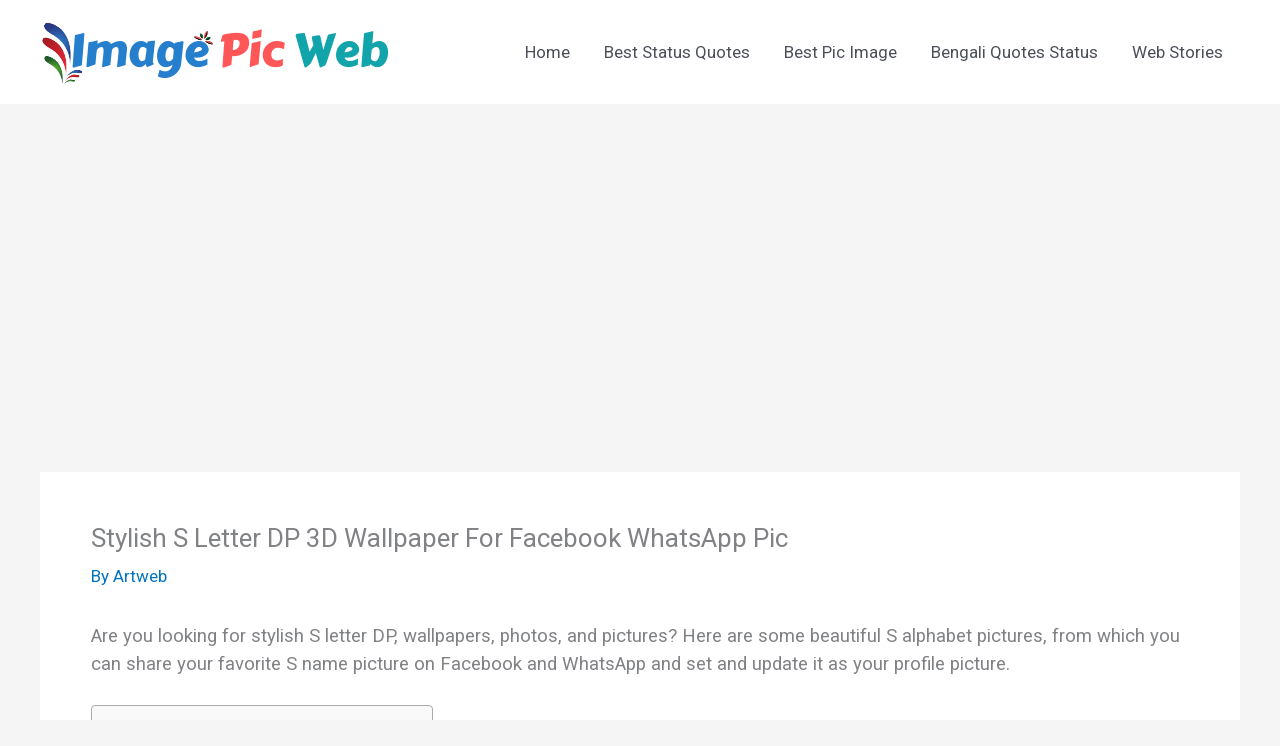

--- FILE ---
content_type: text/html; charset=UTF-8
request_url: https://www.imagepicweb.com/stylish-s-letter-dp-3d-wallpaper/
body_size: 30357
content:
<!DOCTYPE html>
<html dir="ltr" lang="en-US" prefix="og: https://ogp.me/ns#">
<head>
<meta charset="UTF-8">
<meta name="viewport" content="width=device-width, initial-scale=1">
	<link rel="profile" href="https://gmpg.org/xfn/11"> 
	<title>Stylish S Letter DP 3D Wallpaper For Facebook WhatsApp Pic</title>

		<!-- All in One SEO 4.9.3 - aioseo.com -->
	<meta name="description" content="Are you looking for stylish S letter DP, wallpapers, photos, and pictures? Here are some beautiful S alphabet pictures, from which you can share your" />
	<meta name="robots" content="max-image-preview:large" />
	<meta name="author" content="Artweb"/>
	<meta name="google-site-verification" content="2dPuLqU1GtwdwhfD3a1PP7IcE3Z0BY7nPXfKTH5p_6k" />
	<link rel="canonical" href="https://www.imagepicweb.com/stylish-s-letter-dp-3d-wallpaper/" />
	<meta name="generator" content="All in One SEO (AIOSEO) 4.9.3" />
		<meta property="og:locale" content="en_US" />
		<meta property="og:site_name" content="Image Pic Web - Provides Daily Life Entertaining Content" />
		<meta property="og:type" content="article" />
		<meta property="og:title" content="Stylish S Letter DP 3D Wallpaper For Facebook WhatsApp Pic" />
		<meta property="og:description" content="Are you looking for stylish S letter DP, wallpapers, photos, and pictures? Here are some beautiful S alphabet pictures, from which you can share your" />
		<meta property="og:url" content="https://www.imagepicweb.com/stylish-s-letter-dp-3d-wallpaper/" />
		<meta property="og:image" content="https://www.imagepicweb.com/wp-content/uploads/2021/09/Person-logo-by-imagepicweb.png" />
		<meta property="og:image:secure_url" content="https://www.imagepicweb.com/wp-content/uploads/2021/09/Person-logo-by-imagepicweb.png" />
		<meta property="og:image:width" content="350" />
		<meta property="og:image:height" content="234" />
		<meta property="article:published_time" content="2022-05-17T19:42:48+00:00" />
		<meta property="article:modified_time" content="2024-11-22T12:19:02+00:00" />
		<meta name="twitter:card" content="summary_large_image" />
		<meta name="twitter:title" content="Stylish S Letter DP 3D Wallpaper For Facebook WhatsApp Pic" />
		<meta name="twitter:description" content="Are you looking for stylish S letter DP, wallpapers, photos, and pictures? Here are some beautiful S alphabet pictures, from which you can share your" />
		<meta name="twitter:image" content="https://www.imagepicweb.com/wp-content/uploads/2021/09/Person-logo-by-imagepicweb.png" />
		<script type="application/ld+json" class="aioseo-schema">
			{"@context":"https:\/\/schema.org","@graph":[{"@type":"BlogPosting","@id":"https:\/\/www.imagepicweb.com\/stylish-s-letter-dp-3d-wallpaper\/#blogposting","name":"Stylish S Letter DP 3D Wallpaper For Facebook WhatsApp Pic","headline":"Stylish S Letter DP 3D Wallpaper For Facebook WhatsApp Pic","author":{"@id":"https:\/\/www.imagepicweb.com\/author\/artweb\/#author"},"publisher":{"@id":"https:\/\/www.imagepicweb.com\/#person"},"image":{"@type":"ImageObject","url":"https:\/\/www.imagepicweb.com\/wp-content\/uploads\/2022\/05\/Stylish-S-Letter-DP-3D-Wallpaper.jpg","width":650,"height":650,"caption":"Stylish S Letter DP 3D Wallpaper"},"datePublished":"2022-05-18T01:12:48+05:30","dateModified":"2024-11-22T17:49:02+05:30","inLanguage":"en-US","mainEntityOfPage":{"@id":"https:\/\/www.imagepicweb.com\/stylish-s-letter-dp-3d-wallpaper\/#webpage"},"isPartOf":{"@id":"https:\/\/www.imagepicweb.com\/stylish-s-letter-dp-3d-wallpaper\/#webpage"},"articleSection":"Best Pic Image, beautiful s alphabet wallpaper, romantic stylish s letter dp, s character dp in english, s letter images dp, s letter wallpaper 3d, s love photo, s name dp love, stylish s letter dp boy, stylish s letter dp girl"},{"@type":"BreadcrumbList","@id":"https:\/\/www.imagepicweb.com\/stylish-s-letter-dp-3d-wallpaper\/#breadcrumblist","itemListElement":[{"@type":"ListItem","@id":"https:\/\/www.imagepicweb.com#listItem","position":1,"name":"Home","item":"https:\/\/www.imagepicweb.com","nextItem":{"@type":"ListItem","@id":"https:\/\/www.imagepicweb.com\/category\/top-images-pic\/#listItem","name":"Best Pic Image"}},{"@type":"ListItem","@id":"https:\/\/www.imagepicweb.com\/category\/top-images-pic\/#listItem","position":2,"name":"Best Pic Image","item":"https:\/\/www.imagepicweb.com\/category\/top-images-pic\/","nextItem":{"@type":"ListItem","@id":"https:\/\/www.imagepicweb.com\/stylish-s-letter-dp-3d-wallpaper\/#listItem","name":"Stylish S Letter DP 3D Wallpaper For Facebook WhatsApp Pic"},"previousItem":{"@type":"ListItem","@id":"https:\/\/www.imagepicweb.com#listItem","name":"Home"}},{"@type":"ListItem","@id":"https:\/\/www.imagepicweb.com\/stylish-s-letter-dp-3d-wallpaper\/#listItem","position":3,"name":"Stylish S Letter DP 3D Wallpaper For Facebook WhatsApp Pic","previousItem":{"@type":"ListItem","@id":"https:\/\/www.imagepicweb.com\/category\/top-images-pic\/#listItem","name":"Best Pic Image"}}]},{"@type":"Person","@id":"https:\/\/www.imagepicweb.com\/#person","name":"Artweb","image":{"@type":"ImageObject","@id":"https:\/\/www.imagepicweb.com\/stylish-s-letter-dp-3d-wallpaper\/#personImage","url":"https:\/\/secure.gravatar.com\/avatar\/36aba47731c6894508f87b8918f4962a94b4c15ce3d091faacbd4ae5cf52d9af?s=96&d=mm&r=g","width":96,"height":96,"caption":"Artweb"}},{"@type":"Person","@id":"https:\/\/www.imagepicweb.com\/author\/artweb\/#author","url":"https:\/\/www.imagepicweb.com\/author\/artweb\/","name":"Artweb","image":{"@type":"ImageObject","@id":"https:\/\/www.imagepicweb.com\/stylish-s-letter-dp-3d-wallpaper\/#authorImage","url":"https:\/\/secure.gravatar.com\/avatar\/36aba47731c6894508f87b8918f4962a94b4c15ce3d091faacbd4ae5cf52d9af?s=96&d=mm&r=g","width":96,"height":96,"caption":"Artweb"}},{"@type":"WebPage","@id":"https:\/\/www.imagepicweb.com\/stylish-s-letter-dp-3d-wallpaper\/#webpage","url":"https:\/\/www.imagepicweb.com\/stylish-s-letter-dp-3d-wallpaper\/","name":"Stylish S Letter DP 3D Wallpaper For Facebook WhatsApp Pic","description":"Are you looking for stylish S letter DP, wallpapers, photos, and pictures? Here are some beautiful S alphabet pictures, from which you can share your","inLanguage":"en-US","isPartOf":{"@id":"https:\/\/www.imagepicweb.com\/#website"},"breadcrumb":{"@id":"https:\/\/www.imagepicweb.com\/stylish-s-letter-dp-3d-wallpaper\/#breadcrumblist"},"author":{"@id":"https:\/\/www.imagepicweb.com\/author\/artweb\/#author"},"creator":{"@id":"https:\/\/www.imagepicweb.com\/author\/artweb\/#author"},"image":{"@type":"ImageObject","url":"https:\/\/www.imagepicweb.com\/wp-content\/uploads\/2022\/05\/Stylish-S-Letter-DP-3D-Wallpaper.jpg","@id":"https:\/\/www.imagepicweb.com\/stylish-s-letter-dp-3d-wallpaper\/#mainImage","width":650,"height":650,"caption":"Stylish S Letter DP 3D Wallpaper"},"primaryImageOfPage":{"@id":"https:\/\/www.imagepicweb.com\/stylish-s-letter-dp-3d-wallpaper\/#mainImage"},"datePublished":"2022-05-18T01:12:48+05:30","dateModified":"2024-11-22T17:49:02+05:30"},{"@type":"WebSite","@id":"https:\/\/www.imagepicweb.com\/#website","url":"https:\/\/www.imagepicweb.com\/","name":"Image Pic Web","description":"Provides Daily Life Entertaining Content","inLanguage":"en-US","publisher":{"@id":"https:\/\/www.imagepicweb.com\/#person"}}]}
		</script>
		<!-- All in One SEO -->

<link rel='dns-prefetch' href='//fonts.googleapis.com' />
<link rel="alternate" type="application/rss+xml" title="Image Pic Web &raquo; Feed" href="https://www.imagepicweb.com/feed/" />
<link rel="alternate" title="oEmbed (JSON)" type="application/json+oembed" href="https://www.imagepicweb.com/wp-json/oembed/1.0/embed?url=https%3A%2F%2Fwww.imagepicweb.com%2Fstylish-s-letter-dp-3d-wallpaper%2F" />
<link rel="alternate" title="oEmbed (XML)" type="text/xml+oembed" href="https://www.imagepicweb.com/wp-json/oembed/1.0/embed?url=https%3A%2F%2Fwww.imagepicweb.com%2Fstylish-s-letter-dp-3d-wallpaper%2F&#038;format=xml" />
<link rel="alternate" type="application/rss+xml" title="Image Pic Web &raquo; Stories Feed" href="https://www.imagepicweb.com/web-stories/feed/"><style id='wp-img-auto-sizes-contain-inline-css'>
img:is([sizes=auto i],[sizes^="auto," i]){contain-intrinsic-size:3000px 1500px}
/*# sourceURL=wp-img-auto-sizes-contain-inline-css */
</style>

<link rel='stylesheet' id='astra-theme-css-css' href='https://www.imagepicweb.com/wp-content/themes/astra/assets/css/minified/style.min.css?ver=4.12.1' media='all' />
<style id='astra-theme-css-inline-css'>
:root{--ast-post-nav-space:0;--ast-container-default-xlg-padding:3em;--ast-container-default-lg-padding:3em;--ast-container-default-slg-padding:2em;--ast-container-default-md-padding:3em;--ast-container-default-sm-padding:3em;--ast-container-default-xs-padding:2.4em;--ast-container-default-xxs-padding:1.8em;--ast-code-block-background:#EEEEEE;--ast-comment-inputs-background:#FAFAFA;--ast-normal-container-width:1200px;--ast-narrow-container-width:750px;--ast-blog-title-font-weight:normal;--ast-blog-meta-weight:inherit;--ast-global-color-primary:var(--ast-global-color-5);--ast-global-color-secondary:var(--ast-global-color-4);--ast-global-color-alternate-background:var(--ast-global-color-7);--ast-global-color-subtle-background:var(--ast-global-color-6);--ast-bg-style-guide:var( --ast-global-color-secondary,--ast-global-color-5 );--ast-shadow-style-guide:0px 0px 4px 0 #00000057;--ast-global-dark-bg-style:#fff;--ast-global-dark-lfs:#fbfbfb;--ast-widget-bg-color:#fafafa;--ast-wc-container-head-bg-color:#fbfbfb;--ast-title-layout-bg:#eeeeee;--ast-search-border-color:#e7e7e7;--ast-lifter-hover-bg:#e6e6e6;--ast-gallery-block-color:#000;--srfm-color-input-label:var(--ast-global-color-2);}html{font-size:106.25%;}a{color:#0274be;}a:hover,a:focus{color:#3a3a3a;}body,button,input,select,textarea,.ast-button,.ast-custom-button{font-family:'Roboto',sans-serif;font-weight:inherit;font-size:17px;font-size:1rem;line-height:var(--ast-body-line-height,1.65em);}blockquote{color:var(--ast-global-color-3);}h1,h2,h3,h4,h5,h6,.entry-content :where(h1,h2,h3,h4,h5,h6),.site-title,.site-title a{font-family:'Barlow Semi Condensed',sans-serif;font-weight:normal;text-transform:capitalize;}.ast-site-identity .site-title a{color:var(--ast-global-color-2);}.site-title{font-size:35px;font-size:2.0588235294118rem;display:none;}.site-header .site-description{font-size:15px;font-size:0.88235294117647rem;display:none;}.entry-title{font-size:26px;font-size:1.5294117647059rem;}.archive .ast-article-post .ast-article-inner,.blog .ast-article-post .ast-article-inner,.archive .ast-article-post .ast-article-inner:hover,.blog .ast-article-post .ast-article-inner:hover{overflow:hidden;}h1,.entry-content :where(h1){font-size:48px;font-size:2.8235294117647rem;font-weight:normal;font-family:'Barlow Semi Condensed',sans-serif;line-height:1.4em;text-transform:capitalize;}h2,.entry-content :where(h2){font-size:38px;font-size:2.2352941176471rem;font-weight:normal;font-family:'Barlow Semi Condensed',sans-serif;line-height:1.3em;text-transform:capitalize;}h3,.entry-content :where(h3){font-size:30px;font-size:1.7647058823529rem;font-weight:normal;font-family:'Barlow Semi Condensed',sans-serif;line-height:1.3em;text-transform:capitalize;}h4,.entry-content :where(h4){font-size:24px;font-size:1.4117647058824rem;line-height:1.2em;font-weight:normal;font-family:'Barlow Semi Condensed',sans-serif;text-transform:capitalize;}h5,.entry-content :where(h5){font-size:20px;font-size:1.1764705882353rem;line-height:1.2em;font-weight:normal;font-family:'Barlow Semi Condensed',sans-serif;text-transform:capitalize;}h6,.entry-content :where(h6){font-size:17px;font-size:1rem;line-height:1.25em;font-weight:normal;font-family:'Barlow Semi Condensed',sans-serif;text-transform:capitalize;}::selection{background-color:var(--ast-global-color-0);color:#ffffff;}body,h1,h2,h3,h4,h5,h6,.entry-title a,.entry-content :where(h1,h2,h3,h4,h5,h6){color:var(--ast-global-color-3);}.tagcloud a:hover,.tagcloud a:focus,.tagcloud a.current-item{color:#ffffff;border-color:#0274be;background-color:#0274be;}input:focus,input[type="text"]:focus,input[type="email"]:focus,input[type="url"]:focus,input[type="password"]:focus,input[type="reset"]:focus,input[type="search"]:focus,textarea:focus{border-color:#0274be;}input[type="radio"]:checked,input[type=reset],input[type="checkbox"]:checked,input[type="checkbox"]:hover:checked,input[type="checkbox"]:focus:checked,input[type=range]::-webkit-slider-thumb{border-color:#0274be;background-color:#0274be;box-shadow:none;}.site-footer a:hover + .post-count,.site-footer a:focus + .post-count{background:#0274be;border-color:#0274be;}.single .nav-links .nav-previous,.single .nav-links .nav-next{color:#0274be;}.entry-meta,.entry-meta *{line-height:1.45;color:#0274be;}.entry-meta a:not(.ast-button):hover,.entry-meta a:not(.ast-button):hover *,.entry-meta a:not(.ast-button):focus,.entry-meta a:not(.ast-button):focus *,.page-links > .page-link,.page-links .page-link:hover,.post-navigation a:hover{color:#3a3a3a;}#cat option,.secondary .calendar_wrap thead a,.secondary .calendar_wrap thead a:visited{color:#0274be;}.secondary .calendar_wrap #today,.ast-progress-val span{background:#0274be;}.secondary a:hover + .post-count,.secondary a:focus + .post-count{background:#0274be;border-color:#0274be;}.calendar_wrap #today > a{color:#ffffff;}.page-links .page-link,.single .post-navigation a{color:#0274be;}.ast-search-menu-icon .search-form button.search-submit{padding:0 4px;}.ast-search-menu-icon form.search-form{padding-right:0;}.ast-header-search .ast-search-menu-icon.ast-dropdown-active .search-form,.ast-header-search .ast-search-menu-icon.ast-dropdown-active .search-field:focus{transition:all 0.2s;}.search-form input.search-field:focus{outline:none;}.widget-title,.widget .wp-block-heading{font-size:24px;font-size:1.4117647058824rem;}.ast-single-post .entry-content a,.ast-comment-content a:not(.ast-comment-edit-reply-wrap a){text-decoration:underline;}.ast-single-post .wp-block-button .wp-block-button__link,.ast-single-post .entry-content .uagb-tab a,.ast-single-post .entry-content .uagb-ifb-cta a,.ast-single-post .entry-content .wp-block-uagb-buttons a,.ast-single-post .entry-content .uabb-module-content a,.ast-single-post .entry-content .uagb-post-grid a,.ast-single-post .entry-content .uagb-timeline a,.ast-single-post .entry-content .uagb-toc__wrap a,.ast-single-post .entry-content .uagb-taxomony-box a,.entry-content .wp-block-latest-posts > li > a,.ast-single-post .entry-content .wp-block-file__button,a.ast-post-filter-single,.ast-single-post .wp-block-buttons .wp-block-button.is-style-outline .wp-block-button__link,.ast-single-post .ast-comment-content .comment-reply-link,.ast-single-post .ast-comment-content .comment-edit-link{text-decoration:none;}.ast-search-menu-icon.slide-search a:focus-visible:focus-visible,.astra-search-icon:focus-visible,#close:focus-visible,a:focus-visible,.ast-menu-toggle:focus-visible,.site .skip-link:focus-visible,.wp-block-loginout input:focus-visible,.wp-block-search.wp-block-search__button-inside .wp-block-search__inside-wrapper,.ast-header-navigation-arrow:focus-visible,.ast-orders-table__row .ast-orders-table__cell:focus-visible,a#ast-apply-coupon:focus-visible,#ast-apply-coupon:focus-visible,#close:focus-visible,.button.search-submit:focus-visible,#search_submit:focus,.normal-search:focus-visible,.ast-header-account-wrap:focus-visible,.astra-cart-drawer-close:focus,.ast-single-variation:focus,.ast-button:focus,.ast-builder-button-wrap:has(.ast-custom-button-link:focus),.ast-builder-button-wrap .ast-custom-button-link:focus{outline-style:dotted;outline-color:inherit;outline-width:thin;}input:focus,input[type="text"]:focus,input[type="email"]:focus,input[type="url"]:focus,input[type="password"]:focus,input[type="reset"]:focus,input[type="search"]:focus,input[type="number"]:focus,textarea:focus,.wp-block-search__input:focus,[data-section="section-header-mobile-trigger"] .ast-button-wrap .ast-mobile-menu-trigger-minimal:focus,.ast-mobile-popup-drawer.active .menu-toggle-close:focus,#ast-scroll-top:focus,#coupon_code:focus,#ast-coupon-code:focus{border-style:dotted;border-color:inherit;border-width:thin;}input{outline:none;}.main-header-menu .menu-link,.ast-header-custom-item a{color:var(--ast-global-color-3);}.main-header-menu .menu-item:hover > .menu-link,.main-header-menu .menu-item:hover > .ast-menu-toggle,.main-header-menu .ast-masthead-custom-menu-items a:hover,.main-header-menu .menu-item.focus > .menu-link,.main-header-menu .menu-item.focus > .ast-menu-toggle,.main-header-menu .current-menu-item > .menu-link,.main-header-menu .current-menu-ancestor > .menu-link,.main-header-menu .current-menu-item > .ast-menu-toggle,.main-header-menu .current-menu-ancestor > .ast-menu-toggle{color:#0274be;}.header-main-layout-3 .ast-main-header-bar-alignment{margin-right:auto;}.header-main-layout-2 .site-header-section-left .ast-site-identity{text-align:left;}.site-logo-img img{ transition:all 0.2s linear;}body .ast-oembed-container *{position:absolute;top:0;width:100%;height:100%;left:0;}body .wp-block-embed-pocket-casts .ast-oembed-container *{position:unset;}.ast-header-break-point .ast-mobile-menu-buttons-minimal.menu-toggle{background:transparent;color:var(--ast-global-color-0);}.ast-header-break-point .ast-mobile-menu-buttons-outline.menu-toggle{background:transparent;border:1px solid var(--ast-global-color-0);color:var(--ast-global-color-0);}.ast-header-break-point .ast-mobile-menu-buttons-fill.menu-toggle{background:var(--ast-global-color-0);}.ast-single-post-featured-section + article {margin-top: 2em;}.site-content .ast-single-post-featured-section img {width: 100%;overflow: hidden;object-fit: cover;}.site > .ast-single-related-posts-container {margin-top: 0;}@media (min-width: 922px) {.ast-desktop .ast-container--narrow {max-width: var(--ast-narrow-container-width);margin: 0 auto;}}.footer-adv .footer-adv-overlay{border-top-style:solid;border-top-color:#7a7a7a;}@media( max-width: 420px ) {.single .nav-links .nav-previous,.single .nav-links .nav-next {width: 100%;text-align: center;}}.wp-block-buttons.aligncenter{justify-content:center;}@media (max-width:921px){.ast-theme-transparent-header #primary,.ast-theme-transparent-header #secondary{padding:0;}}@media (max-width:921px){.ast-plain-container.ast-no-sidebar #primary{padding:0;}}.ast-plain-container.ast-no-sidebar #primary{margin-top:0;margin-bottom:0;}@media (min-width:1200px){.ast-plain-container.ast-no-sidebar #primary{margin-top:60px;margin-bottom:60px;}}.wp-block-button.is-style-outline .wp-block-button__link.wp-element-button,.ast-outline-button{font-family:inherit;font-weight:inherit;line-height:1em;}.wp-block-button .wp-block-button__link.wp-element-button.is-style-outline:not(.has-background),.wp-block-button.is-style-outline>.wp-block-button__link.wp-element-button:not(.has-background),.ast-outline-button{background-color:transparent;}.entry-content[data-ast-blocks-layout] > figure{margin-bottom:1em;}h1.widget-title{font-weight:normal;}h2.widget-title{font-weight:normal;}h3.widget-title{font-weight:normal;}#page{display:flex;flex-direction:column;min-height:100vh;}.ast-404-layout-1 h1.page-title{color:var(--ast-global-color-2);}.single .post-navigation a{line-height:1em;height:inherit;}.error-404 .page-sub-title{font-size:1.5rem;font-weight:inherit;}.search .site-content .content-area .search-form{margin-bottom:0;}#page .site-content{flex-grow:1;}.widget{margin-bottom:1.25em;}#secondary li{line-height:1.5em;}#secondary .wp-block-group h2{margin-bottom:0.7em;}#secondary h2{font-size:1.7rem;}.ast-separate-container .ast-article-post,.ast-separate-container .ast-article-single,.ast-separate-container .comment-respond{padding:3em;}.ast-separate-container .ast-article-single .ast-article-single{padding:0;}.ast-article-single .wp-block-post-template-is-layout-grid{padding-left:0;}.ast-separate-container .comments-title,.ast-narrow-container .comments-title{padding:1.5em 2em;}.ast-page-builder-template .comment-form-textarea,.ast-comment-formwrap .ast-grid-common-col{padding:0;}.ast-comment-formwrap{padding:0;display:inline-flex;column-gap:20px;width:100%;margin-left:0;margin-right:0;}.comments-area textarea#comment:focus,.comments-area textarea#comment:active,.comments-area .ast-comment-formwrap input[type="text"]:focus,.comments-area .ast-comment-formwrap input[type="text"]:active {box-shadow:none;outline:none;}.archive.ast-page-builder-template .entry-header{margin-top:2em;}.ast-page-builder-template .ast-comment-formwrap{width:100%;}.entry-title{margin-bottom:0.5em;}.ast-archive-description p{font-size:inherit;font-weight:inherit;line-height:inherit;}.ast-separate-container .ast-comment-list li.depth-1,.hentry{margin-bottom:2em;}@media (min-width:921px){.ast-left-sidebar.ast-page-builder-template #secondary,.archive.ast-right-sidebar.ast-page-builder-template .site-main{padding-left:20px;padding-right:20px;}}@media (max-width:544px){.ast-comment-formwrap.ast-row{column-gap:10px;display:inline-block;}#ast-commentform .ast-grid-common-col{position:relative;width:100%;}}@media (min-width:1201px){.ast-separate-container .ast-article-post,.ast-separate-container .ast-article-single,.ast-separate-container .ast-author-box,.ast-separate-container .ast-404-layout-1,.ast-separate-container .no-results{padding:3em;}}@media (max-width:921px){.ast-left-sidebar #content > .ast-container{display:flex;flex-direction:column-reverse;width:100%;}}@media (min-width:922px){.ast-separate-container.ast-right-sidebar #primary,.ast-separate-container.ast-left-sidebar #primary{border:0;}.search-no-results.ast-separate-container #primary{margin-bottom:4em;}}.elementor-widget-button .elementor-button{border-style:solid;text-decoration:none;border-top-width:0;border-right-width:0;border-left-width:0;border-bottom-width:0;}.elementor-button.elementor-size-sm,.elementor-button.elementor-size-xs,.elementor-button.elementor-size-md,.elementor-button.elementor-size-lg,.elementor-button.elementor-size-xl,.elementor-button{padding-top:15px;padding-right:30px;padding-bottom:15px;padding-left:30px;}@media (max-width:921px){.elementor-widget-button .elementor-button.elementor-size-sm,.elementor-widget-button .elementor-button.elementor-size-xs,.elementor-widget-button .elementor-button.elementor-size-md,.elementor-widget-button .elementor-button.elementor-size-lg,.elementor-widget-button .elementor-button.elementor-size-xl,.elementor-widget-button .elementor-button{padding-top:14px;padding-right:28px;padding-bottom:14px;padding-left:28px;}}@media (max-width:544px){.elementor-widget-button .elementor-button.elementor-size-sm,.elementor-widget-button .elementor-button.elementor-size-xs,.elementor-widget-button .elementor-button.elementor-size-md,.elementor-widget-button .elementor-button.elementor-size-lg,.elementor-widget-button .elementor-button.elementor-size-xl,.elementor-widget-button .elementor-button{padding-top:12px;padding-right:24px;padding-bottom:12px;padding-left:24px;}}.elementor-widget-button .elementor-button{border-color:var(--ast-global-color-0);background-color:var(--ast-global-color-0);}.elementor-widget-button .elementor-button:hover,.elementor-widget-button .elementor-button:focus{color:#ffffff;background-color:#3a3a3a;border-color:#3a3a3a;}.wp-block-button .wp-block-button__link ,.elementor-widget-button .elementor-button,.elementor-widget-button .elementor-button:visited{color:#ffffff;}.elementor-widget-button .elementor-button{line-height:1em;}.wp-block-button .wp-block-button__link:hover,.wp-block-button .wp-block-button__link:focus{color:#ffffff;background-color:#3a3a3a;border-color:#3a3a3a;}.wp-block-button .wp-block-button__link,.wp-block-search .wp-block-search__button,body .wp-block-file .wp-block-file__button{border-color:var(--ast-global-color-0);background-color:var(--ast-global-color-0);color:#ffffff;font-family:inherit;font-weight:inherit;line-height:1em;padding-top:15px;padding-right:30px;padding-bottom:15px;padding-left:30px;}@media (max-width:921px){.wp-block-button .wp-block-button__link,.wp-block-search .wp-block-search__button,body .wp-block-file .wp-block-file__button{padding-top:14px;padding-right:28px;padding-bottom:14px;padding-left:28px;}}@media (max-width:544px){.wp-block-button .wp-block-button__link,.wp-block-search .wp-block-search__button,body .wp-block-file .wp-block-file__button{padding-top:12px;padding-right:24px;padding-bottom:12px;padding-left:24px;}}.menu-toggle,button,.ast-button,.ast-custom-button,.button,input#submit,input[type="button"],input[type="submit"],input[type="reset"],form[CLASS*="wp-block-search__"].wp-block-search .wp-block-search__inside-wrapper .wp-block-search__button,body .wp-block-file .wp-block-file__button,.search .search-submit{border-style:solid;border-top-width:0;border-right-width:0;border-left-width:0;border-bottom-width:0;color:#ffffff;border-color:var(--ast-global-color-0);background-color:var(--ast-global-color-0);padding-top:15px;padding-right:30px;padding-bottom:15px;padding-left:30px;font-family:inherit;font-weight:inherit;line-height:1em;}button:focus,.menu-toggle:hover,button:hover,.ast-button:hover,.ast-custom-button:hover .button:hover,.ast-custom-button:hover ,input[type=reset]:hover,input[type=reset]:focus,input#submit:hover,input#submit:focus,input[type="button"]:hover,input[type="button"]:focus,input[type="submit"]:hover,input[type="submit"]:focus,form[CLASS*="wp-block-search__"].wp-block-search .wp-block-search__inside-wrapper .wp-block-search__button:hover,form[CLASS*="wp-block-search__"].wp-block-search .wp-block-search__inside-wrapper .wp-block-search__button:focus,body .wp-block-file .wp-block-file__button:hover,body .wp-block-file .wp-block-file__button:focus{color:#ffffff;background-color:#3a3a3a;border-color:#3a3a3a;}form[CLASS*="wp-block-search__"].wp-block-search .wp-block-search__inside-wrapper .wp-block-search__button.has-icon{padding-top:calc(15px - 3px);padding-right:calc(30px - 3px);padding-bottom:calc(15px - 3px);padding-left:calc(30px - 3px);}@media (max-width:921px){.menu-toggle,button,.ast-button,.ast-custom-button,.button,input#submit,input[type="button"],input[type="submit"],input[type="reset"],form[CLASS*="wp-block-search__"].wp-block-search .wp-block-search__inside-wrapper .wp-block-search__button,body .wp-block-file .wp-block-file__button,.search .search-submit{padding-top:14px;padding-right:28px;padding-bottom:14px;padding-left:28px;}}@media (max-width:544px){.menu-toggle,button,.ast-button,.ast-custom-button,.button,input#submit,input[type="button"],input[type="submit"],input[type="reset"],form[CLASS*="wp-block-search__"].wp-block-search .wp-block-search__inside-wrapper .wp-block-search__button,body .wp-block-file .wp-block-file__button,.search .search-submit{padding-top:12px;padding-right:24px;padding-bottom:12px;padding-left:24px;}}@media (max-width:921px){.ast-mobile-header-stack .main-header-bar .ast-search-menu-icon{display:inline-block;}.ast-header-break-point.ast-header-custom-item-outside .ast-mobile-header-stack .main-header-bar .ast-search-icon{margin:0;}.ast-comment-avatar-wrap img{max-width:2.5em;}.ast-comment-meta{padding:0 1.8888em 1.3333em;}.ast-separate-container .ast-comment-list li.depth-1{padding:1.5em 2.14em;}.ast-separate-container .comment-respond{padding:2em 2.14em;}}@media (min-width:544px){.ast-container{max-width:100%;}}@media (max-width:544px){.ast-separate-container .ast-article-post,.ast-separate-container .ast-article-single,.ast-separate-container .comments-title,.ast-separate-container .ast-archive-description{padding:1.5em 1em;}.ast-separate-container #content .ast-container{padding-left:0.54em;padding-right:0.54em;}.ast-separate-container .ast-comment-list .bypostauthor{padding:.5em;}.ast-search-menu-icon.ast-dropdown-active .search-field{width:170px;}} #ast-mobile-header .ast-site-header-cart-li a{pointer-events:none;}.ast-separate-container{background-color:var(--ast-global-color-4);}@media (max-width:921px){.widget-title{font-size:24px;font-size:1.4117647058824rem;}body,button,input,select,textarea,.ast-button,.ast-custom-button{font-size:17px;font-size:1rem;}#secondary,#secondary button,#secondary input,#secondary select,#secondary textarea{font-size:17px;font-size:1rem;}.site-title{display:none;}.site-header .site-description{display:none;}h1,.entry-content :where(h1){font-size:40px;}h2,.entry-content :where(h2){font-size:32px;}h3,.entry-content :where(h3){font-size:26px;}h4,.entry-content :where(h4){font-size:20px;font-size:1.1764705882353rem;}h5,.entry-content :where(h5){font-size:17px;font-size:1rem;}h6,.entry-content :where(h6){font-size:15px;font-size:0.88235294117647rem;}}@media (max-width:544px){.widget-title{font-size:24px;font-size:1.4117647058824rem;}body,button,input,select,textarea,.ast-button,.ast-custom-button{font-size:17px;font-size:1rem;}#secondary,#secondary button,#secondary input,#secondary select,#secondary textarea{font-size:17px;font-size:1rem;}.site-title{display:none;}.site-header .site-description{display:none;}h1,.entry-content :where(h1){font-size:32px;}h2,.entry-content :where(h2){font-size:25px;}h3,.entry-content :where(h3){font-size:22px;}h4,.entry-content :where(h4){font-size:18px;font-size:1.0588235294118rem;}h5,.entry-content :where(h5){font-size:15px;font-size:0.88235294117647rem;}h6,.entry-content :where(h6){font-size:13px;font-size:0.76470588235294rem;}}@media (max-width:544px){html{font-size:106.25%;}}@media (min-width:922px){.ast-container{max-width:1240px;}}@font-face {font-family: "Astra";src: url(https://www.imagepicweb.com/wp-content/themes/astra/assets/fonts/astra.woff) format("woff"),url(https://www.imagepicweb.com/wp-content/themes/astra/assets/fonts/astra.ttf) format("truetype"),url(https://www.imagepicweb.com/wp-content/themes/astra/assets/fonts/astra.svg#astra) format("svg");font-weight: normal;font-style: normal;font-display: fallback;}@media (max-width:921px) {.main-header-bar .main-header-bar-navigation{display:none;}}.ast-desktop .main-header-menu.submenu-with-border .sub-menu,.ast-desktop .main-header-menu.submenu-with-border .astra-full-megamenu-wrapper{border-color:var(--ast-global-color-0);}.ast-desktop .main-header-menu.submenu-with-border .sub-menu{border-top-width:2px;border-style:solid;}.ast-desktop .main-header-menu.submenu-with-border .sub-menu .sub-menu{top:-2px;}.ast-desktop .main-header-menu.submenu-with-border .sub-menu .menu-link,.ast-desktop .main-header-menu.submenu-with-border .children .menu-link{border-bottom-width:0px;border-style:solid;border-color:#eaeaea;}@media (min-width:922px){.main-header-menu .sub-menu .menu-item.ast-left-align-sub-menu:hover > .sub-menu,.main-header-menu .sub-menu .menu-item.ast-left-align-sub-menu.focus > .sub-menu{margin-left:-0px;}}.ast-small-footer{border-top-style:solid;border-top-width:1px;border-top-color:#7a7a7a;}.ast-small-footer-wrap{text-align:center;}.ast-header-break-point.ast-header-custom-item-inside .main-header-bar .main-header-bar-navigation .ast-search-icon {display: none;}.ast-header-break-point.ast-header-custom-item-inside .main-header-bar .ast-search-menu-icon .search-form {padding: 0;display: block;overflow: hidden;}.ast-header-break-point .ast-header-custom-item .widget:last-child {margin-bottom: 1em;}.ast-header-custom-item .widget {margin: 0.5em;display: inline-block;vertical-align: middle;}.ast-header-custom-item .widget p {margin-bottom: 0;}.ast-header-custom-item .widget li {width: auto;}.ast-header-custom-item-inside .button-custom-menu-item .menu-link {display: none;}.ast-header-custom-item-inside.ast-header-break-point .button-custom-menu-item .ast-custom-button-link {display: none;}.ast-header-custom-item-inside.ast-header-break-point .button-custom-menu-item .menu-link {display: block;}.ast-header-break-point.ast-header-custom-item-outside .main-header-bar .ast-search-icon {margin-right: 1em;}.ast-header-break-point.ast-header-custom-item-inside .main-header-bar .ast-search-menu-icon .search-field,.ast-header-break-point.ast-header-custom-item-inside .main-header-bar .ast-search-menu-icon.ast-inline-search .search-field {width: 100%;padding-right: 5.5em;}.ast-header-break-point.ast-header-custom-item-inside .main-header-bar .ast-search-menu-icon .search-submit {display: block;position: absolute;height: 100%;top: 0;right: 0;padding: 0 1em;border-radius: 0;}.ast-header-break-point .ast-header-custom-item .ast-masthead-custom-menu-items {padding-left: 20px;padding-right: 20px;margin-bottom: 1em;margin-top: 1em;}.ast-header-custom-item-inside.ast-header-break-point .button-custom-menu-item {padding-left: 0;padding-right: 0;margin-top: 0;margin-bottom: 0;}.astra-icon-down_arrow::after {content: "\e900";font-family: Astra;}.astra-icon-close::after {content: "\e5cd";font-family: Astra;}.astra-icon-drag_handle::after {content: "\e25d";font-family: Astra;}.astra-icon-format_align_justify::after {content: "\e235";font-family: Astra;}.astra-icon-menu::after {content: "\e5d2";font-family: Astra;}.astra-icon-reorder::after {content: "\e8fe";font-family: Astra;}.astra-icon-search::after {content: "\e8b6";font-family: Astra;}.astra-icon-zoom_in::after {content: "\e56b";font-family: Astra;}.astra-icon-check-circle::after {content: "\e901";font-family: Astra;}.astra-icon-shopping-cart::after {content: "\f07a";font-family: Astra;}.astra-icon-shopping-bag::after {content: "\f290";font-family: Astra;}.astra-icon-shopping-basket::after {content: "\f291";font-family: Astra;}.astra-icon-circle-o::after {content: "\e903";font-family: Astra;}.astra-icon-certificate::after {content: "\e902";font-family: Astra;}.wp-block-file {display: flex;align-items: center;flex-wrap: wrap;justify-content: space-between;}.wp-block-pullquote {border: none;}.wp-block-pullquote blockquote::before {content: "\201D";font-family: "Helvetica",sans-serif;display: flex;transform: rotate( 180deg );font-size: 6rem;font-style: normal;line-height: 1;font-weight: bold;align-items: center;justify-content: center;}.has-text-align-right > blockquote::before {justify-content: flex-start;}.has-text-align-left > blockquote::before {justify-content: flex-end;}figure.wp-block-pullquote.is-style-solid-color blockquote {max-width: 100%;text-align: inherit;}:root {--wp--custom--ast-default-block-top-padding: 3em;--wp--custom--ast-default-block-right-padding: 3em;--wp--custom--ast-default-block-bottom-padding: 3em;--wp--custom--ast-default-block-left-padding: 3em;--wp--custom--ast-container-width: 1200px;--wp--custom--ast-content-width-size: 1200px;--wp--custom--ast-wide-width-size: calc(1200px + var(--wp--custom--ast-default-block-left-padding) + var(--wp--custom--ast-default-block-right-padding));}.ast-narrow-container {--wp--custom--ast-content-width-size: 750px;--wp--custom--ast-wide-width-size: 750px;}@media(max-width: 921px) {:root {--wp--custom--ast-default-block-top-padding: 3em;--wp--custom--ast-default-block-right-padding: 2em;--wp--custom--ast-default-block-bottom-padding: 3em;--wp--custom--ast-default-block-left-padding: 2em;}}@media(max-width: 544px) {:root {--wp--custom--ast-default-block-top-padding: 3em;--wp--custom--ast-default-block-right-padding: 1.5em;--wp--custom--ast-default-block-bottom-padding: 3em;--wp--custom--ast-default-block-left-padding: 1.5em;}}.entry-content > .wp-block-group,.entry-content > .wp-block-cover,.entry-content > .wp-block-columns {padding-top: var(--wp--custom--ast-default-block-top-padding);padding-right: var(--wp--custom--ast-default-block-right-padding);padding-bottom: var(--wp--custom--ast-default-block-bottom-padding);padding-left: var(--wp--custom--ast-default-block-left-padding);}.ast-plain-container.ast-no-sidebar .entry-content > .alignfull,.ast-page-builder-template .ast-no-sidebar .entry-content > .alignfull {margin-left: calc( -50vw + 50%);margin-right: calc( -50vw + 50%);max-width: 100vw;width: 100vw;}.ast-plain-container.ast-no-sidebar .entry-content .alignfull .alignfull,.ast-page-builder-template.ast-no-sidebar .entry-content .alignfull .alignfull,.ast-plain-container.ast-no-sidebar .entry-content .alignfull .alignwide,.ast-page-builder-template.ast-no-sidebar .entry-content .alignfull .alignwide,.ast-plain-container.ast-no-sidebar .entry-content .alignwide .alignfull,.ast-page-builder-template.ast-no-sidebar .entry-content .alignwide .alignfull,.ast-plain-container.ast-no-sidebar .entry-content .alignwide .alignwide,.ast-page-builder-template.ast-no-sidebar .entry-content .alignwide .alignwide,.ast-plain-container.ast-no-sidebar .entry-content .wp-block-column .alignfull,.ast-page-builder-template.ast-no-sidebar .entry-content .wp-block-column .alignfull,.ast-plain-container.ast-no-sidebar .entry-content .wp-block-column .alignwide,.ast-page-builder-template.ast-no-sidebar .entry-content .wp-block-column .alignwide {margin-left: auto;margin-right: auto;width: 100%;}[data-ast-blocks-layout] .wp-block-separator:not(.is-style-dots) {height: 0;}[data-ast-blocks-layout] .wp-block-separator {margin: 20px auto;}[data-ast-blocks-layout] .wp-block-separator:not(.is-style-wide):not(.is-style-dots) {max-width: 100px;}[data-ast-blocks-layout] .wp-block-separator.has-background {padding: 0;}.entry-content[data-ast-blocks-layout] > * {max-width: var(--wp--custom--ast-content-width-size);margin-left: auto;margin-right: auto;}.entry-content[data-ast-blocks-layout] > .alignwide {max-width: var(--wp--custom--ast-wide-width-size);}.entry-content[data-ast-blocks-layout] .alignfull {max-width: none;}.entry-content .wp-block-columns {margin-bottom: 0;}blockquote {margin: 1.5em;border-color: rgba(0,0,0,0.05);}.wp-block-quote:not(.has-text-align-right):not(.has-text-align-center) {border-left: 5px solid rgba(0,0,0,0.05);}.has-text-align-right > blockquote,blockquote.has-text-align-right {border-right: 5px solid rgba(0,0,0,0.05);}.has-text-align-left > blockquote,blockquote.has-text-align-left {border-left: 5px solid rgba(0,0,0,0.05);}.wp-block-site-tagline,.wp-block-latest-posts .read-more {margin-top: 15px;}.wp-block-loginout p label {display: block;}.wp-block-loginout p:not(.login-remember):not(.login-submit) input {width: 100%;}.wp-block-loginout input:focus {border-color: transparent;}.wp-block-loginout input:focus {outline: thin dotted;}.entry-content .wp-block-media-text .wp-block-media-text__content {padding: 0 0 0 8%;}.entry-content .wp-block-media-text.has-media-on-the-right .wp-block-media-text__content {padding: 0 8% 0 0;}.entry-content .wp-block-media-text.has-background .wp-block-media-text__content {padding: 8%;}.entry-content .wp-block-cover:not([class*="background-color"]):not(.has-text-color.has-link-color) .wp-block-cover__inner-container,.entry-content .wp-block-cover:not([class*="background-color"]) .wp-block-cover-image-text,.entry-content .wp-block-cover:not([class*="background-color"]) .wp-block-cover-text,.entry-content .wp-block-cover-image:not([class*="background-color"]) .wp-block-cover__inner-container,.entry-content .wp-block-cover-image:not([class*="background-color"]) .wp-block-cover-image-text,.entry-content .wp-block-cover-image:not([class*="background-color"]) .wp-block-cover-text {color: var(--ast-global-color-primary,var(--ast-global-color-5));}.wp-block-loginout .login-remember input {width: 1.1rem;height: 1.1rem;margin: 0 5px 4px 0;vertical-align: middle;}.wp-block-latest-posts > li > *:first-child,.wp-block-latest-posts:not(.is-grid) > li:first-child {margin-top: 0;}.entry-content > .wp-block-buttons,.entry-content > .wp-block-uagb-buttons {margin-bottom: 1.5em;}.wp-block-search__inside-wrapper .wp-block-search__input {padding: 0 10px;color: var(--ast-global-color-3);background: var(--ast-global-color-primary,var(--ast-global-color-5));border-color: var(--ast-border-color);}.wp-block-latest-posts .read-more {margin-bottom: 1.5em;}.wp-block-search__no-button .wp-block-search__inside-wrapper .wp-block-search__input {padding-top: 5px;padding-bottom: 5px;}.wp-block-latest-posts .wp-block-latest-posts__post-date,.wp-block-latest-posts .wp-block-latest-posts__post-author {font-size: 1rem;}.wp-block-latest-posts > li > *,.wp-block-latest-posts:not(.is-grid) > li {margin-top: 12px;margin-bottom: 12px;}.ast-page-builder-template .entry-content[data-ast-blocks-layout] > .alignwide:where(:not(.uagb-is-root-container):not(.spectra-is-root-container)) > * {max-width: var(--wp--custom--ast-wide-width-size);}.ast-page-builder-template .entry-content[data-ast-blocks-layout] > .inherit-container-width > *,.ast-page-builder-template .entry-content[data-ast-blocks-layout] > *:not(.wp-block-group):where(:not(.uagb-is-root-container):not(.spectra-is-root-container)) > *,.entry-content[data-ast-blocks-layout] > .wp-block-cover .wp-block-cover__inner-container {max-width: var(--wp--custom--ast-content-width-size) ;margin-left: auto;margin-right: auto;}.ast-page-builder-template .entry-content[data-ast-blocks-layout] > *,.ast-page-builder-template .entry-content[data-ast-blocks-layout] > .alignfull:where(:not(.wp-block-group):not(.uagb-is-root-container):not(.spectra-is-root-container)) > * {max-width: none;}.entry-content[data-ast-blocks-layout] .wp-block-cover:not(.alignleft):not(.alignright) {width: auto;}@media(max-width: 1200px) {.ast-separate-container .entry-content > .alignfull,.ast-separate-container .entry-content[data-ast-blocks-layout] > .alignwide,.ast-plain-container .entry-content[data-ast-blocks-layout] > .alignwide,.ast-plain-container .entry-content .alignfull {margin-left: calc(-1 * min(var(--ast-container-default-xlg-padding),20px)) ;margin-right: calc(-1 * min(var(--ast-container-default-xlg-padding),20px));}}@media(min-width: 1201px) {.ast-separate-container .entry-content > .alignfull {margin-left: calc(-1 * var(--ast-container-default-xlg-padding) );margin-right: calc(-1 * var(--ast-container-default-xlg-padding) );}.ast-separate-container .entry-content[data-ast-blocks-layout] > .alignwide,.ast-plain-container .entry-content[data-ast-blocks-layout] > .alignwide {margin-left: calc(-1 * var(--wp--custom--ast-default-block-left-padding) );margin-right: calc(-1 * var(--wp--custom--ast-default-block-right-padding) );}}@media(min-width: 921px) {.ast-separate-container .entry-content .wp-block-group.alignwide:not(.inherit-container-width) > :where(:not(.alignleft):not(.alignright)),.ast-plain-container .entry-content .wp-block-group.alignwide:not(.inherit-container-width) > :where(:not(.alignleft):not(.alignright)) {max-width: calc( var(--wp--custom--ast-content-width-size) + 80px );}.ast-plain-container.ast-right-sidebar .entry-content[data-ast-blocks-layout] .alignfull,.ast-plain-container.ast-left-sidebar .entry-content[data-ast-blocks-layout] .alignfull {margin-left: -60px;margin-right: -60px;}}@media(min-width: 544px) {.entry-content > .alignleft {margin-right: 20px;}.entry-content > .alignright {margin-left: 20px;}}@media (max-width:544px){.wp-block-columns .wp-block-column:not(:last-child){margin-bottom:20px;}.wp-block-latest-posts{margin:0;}}@media( max-width: 600px ) {.entry-content .wp-block-media-text .wp-block-media-text__content,.entry-content .wp-block-media-text.has-media-on-the-right .wp-block-media-text__content {padding: 8% 0 0;}.entry-content .wp-block-media-text.has-background .wp-block-media-text__content {padding: 8%;}}.ast-page-builder-template .entry-header {padding-left: 0;}.ast-narrow-container .site-content .wp-block-uagb-image--align-full .wp-block-uagb-image__figure {max-width: 100%;margin-left: auto;margin-right: auto;}:root .has-ast-global-color-0-color{color:var(--ast-global-color-0);}:root .has-ast-global-color-0-background-color{background-color:var(--ast-global-color-0);}:root .wp-block-button .has-ast-global-color-0-color{color:var(--ast-global-color-0);}:root .wp-block-button .has-ast-global-color-0-background-color{background-color:var(--ast-global-color-0);}:root .has-ast-global-color-1-color{color:var(--ast-global-color-1);}:root .has-ast-global-color-1-background-color{background-color:var(--ast-global-color-1);}:root .wp-block-button .has-ast-global-color-1-color{color:var(--ast-global-color-1);}:root .wp-block-button .has-ast-global-color-1-background-color{background-color:var(--ast-global-color-1);}:root .has-ast-global-color-2-color{color:var(--ast-global-color-2);}:root .has-ast-global-color-2-background-color{background-color:var(--ast-global-color-2);}:root .wp-block-button .has-ast-global-color-2-color{color:var(--ast-global-color-2);}:root .wp-block-button .has-ast-global-color-2-background-color{background-color:var(--ast-global-color-2);}:root .has-ast-global-color-3-color{color:var(--ast-global-color-3);}:root .has-ast-global-color-3-background-color{background-color:var(--ast-global-color-3);}:root .wp-block-button .has-ast-global-color-3-color{color:var(--ast-global-color-3);}:root .wp-block-button .has-ast-global-color-3-background-color{background-color:var(--ast-global-color-3);}:root .has-ast-global-color-4-color{color:var(--ast-global-color-4);}:root .has-ast-global-color-4-background-color{background-color:var(--ast-global-color-4);}:root .wp-block-button .has-ast-global-color-4-color{color:var(--ast-global-color-4);}:root .wp-block-button .has-ast-global-color-4-background-color{background-color:var(--ast-global-color-4);}:root .has-ast-global-color-5-color{color:var(--ast-global-color-5);}:root .has-ast-global-color-5-background-color{background-color:var(--ast-global-color-5);}:root .wp-block-button .has-ast-global-color-5-color{color:var(--ast-global-color-5);}:root .wp-block-button .has-ast-global-color-5-background-color{background-color:var(--ast-global-color-5);}:root .has-ast-global-color-6-color{color:var(--ast-global-color-6);}:root .has-ast-global-color-6-background-color{background-color:var(--ast-global-color-6);}:root .wp-block-button .has-ast-global-color-6-color{color:var(--ast-global-color-6);}:root .wp-block-button .has-ast-global-color-6-background-color{background-color:var(--ast-global-color-6);}:root .has-ast-global-color-7-color{color:var(--ast-global-color-7);}:root .has-ast-global-color-7-background-color{background-color:var(--ast-global-color-7);}:root .wp-block-button .has-ast-global-color-7-color{color:var(--ast-global-color-7);}:root .wp-block-button .has-ast-global-color-7-background-color{background-color:var(--ast-global-color-7);}:root .has-ast-global-color-8-color{color:var(--ast-global-color-8);}:root .has-ast-global-color-8-background-color{background-color:var(--ast-global-color-8);}:root .wp-block-button .has-ast-global-color-8-color{color:var(--ast-global-color-8);}:root .wp-block-button .has-ast-global-color-8-background-color{background-color:var(--ast-global-color-8);}:root{--ast-global-color-0:#0170B9;--ast-global-color-1:#3a3a3a;--ast-global-color-2:#3a3a3a;--ast-global-color-3:#4B4F58;--ast-global-color-4:#F5F5F5;--ast-global-color-5:#FFFFFF;--ast-global-color-6:#E5E5E5;--ast-global-color-7:#424242;--ast-global-color-8:#000000;}:root {--ast-border-color : var(--ast-global-color-6);}.ast-single-entry-banner {-js-display: flex;display: flex;flex-direction: column;justify-content: center;text-align: center;position: relative;background: var(--ast-title-layout-bg);}.ast-single-entry-banner[data-banner-layout="layout-1"] {max-width: 1200px;background: inherit;padding: 20px 0;}.ast-single-entry-banner[data-banner-width-type="custom"] {margin: 0 auto;width: 100%;}.ast-single-entry-banner + .site-content .entry-header {margin-bottom: 0;}.site .ast-author-avatar {--ast-author-avatar-size: ;}a.ast-underline-text {text-decoration: underline;}.ast-container > .ast-terms-link {position: relative;display: block;}a.ast-button.ast-badge-tax {padding: 4px 8px;border-radius: 3px;font-size: inherit;}header.entry-header:not(.related-entry-header){text-align:left;}header.entry-header:not(.related-entry-header) > *:not(:last-child){margin-bottom:10px;}@media (max-width:921px){header.entry-header:not(.related-entry-header){text-align:left;}}@media (max-width:544px){header.entry-header:not(.related-entry-header){text-align:left;}}.ast-archive-entry-banner {-js-display: flex;display: flex;flex-direction: column;justify-content: center;text-align: center;position: relative;background: var(--ast-title-layout-bg);}.ast-archive-entry-banner[data-banner-width-type="custom"] {margin: 0 auto;width: 100%;}.ast-archive-entry-banner[data-banner-layout="layout-1"] {background: inherit;padding: 20px 0;text-align: left;}body.archive .ast-archive-description{max-width:1200px;width:100%;text-align:left;padding-top:3em;padding-right:3em;padding-bottom:3em;padding-left:3em;}body.archive .ast-archive-description .ast-archive-title,body.archive .ast-archive-description .ast-archive-title *{font-size:40px;font-size:2.3529411764706rem;}body.archive .ast-archive-description > *:not(:last-child){margin-bottom:10px;}@media (max-width:921px){body.archive .ast-archive-description{text-align:left;}}@media (max-width:544px){body.archive .ast-archive-description{text-align:left;}}.ast-breadcrumbs .trail-browse,.ast-breadcrumbs .trail-items,.ast-breadcrumbs .trail-items li{display:inline-block;margin:0;padding:0;border:none;background:inherit;text-indent:0;text-decoration:none;}.ast-breadcrumbs .trail-browse{font-size:inherit;font-style:inherit;font-weight:inherit;color:inherit;}.ast-breadcrumbs .trail-items{list-style:none;}.trail-items li::after{padding:0 0.3em;content:"\00bb";}.trail-items li:last-of-type::after{display:none;}.ast-header-break-point .main-header-bar{border-bottom-width:0px;}@media (min-width:922px){.main-header-bar{border-bottom-width:0px;}}.main-header-menu .menu-item, #astra-footer-menu .menu-item, .main-header-bar .ast-masthead-custom-menu-items{-js-display:flex;display:flex;-webkit-box-pack:center;-webkit-justify-content:center;-moz-box-pack:center;-ms-flex-pack:center;justify-content:center;-webkit-box-orient:vertical;-webkit-box-direction:normal;-webkit-flex-direction:column;-moz-box-orient:vertical;-moz-box-direction:normal;-ms-flex-direction:column;flex-direction:column;}.main-header-menu > .menu-item > .menu-link, #astra-footer-menu > .menu-item > .menu-link{height:100%;-webkit-box-align:center;-webkit-align-items:center;-moz-box-align:center;-ms-flex-align:center;align-items:center;-js-display:flex;display:flex;}.ast-primary-menu-disabled .main-header-bar .ast-masthead-custom-menu-items{flex:unset;}.main-header-menu .sub-menu .menu-item.menu-item-has-children > .menu-link:after{position:absolute;right:1em;top:50%;transform:translate(0,-50%) rotate(270deg);}.ast-header-break-point .main-header-bar .main-header-bar-navigation .page_item_has_children > .ast-menu-toggle::before, .ast-header-break-point .main-header-bar .main-header-bar-navigation .menu-item-has-children > .ast-menu-toggle::before, .ast-mobile-popup-drawer .main-header-bar-navigation .menu-item-has-children>.ast-menu-toggle::before, .ast-header-break-point .ast-mobile-header-wrap .main-header-bar-navigation .menu-item-has-children > .ast-menu-toggle::before{font-weight:bold;content:"\e900";font-family:Astra;text-decoration:inherit;display:inline-block;}.ast-header-break-point .main-navigation ul.sub-menu .menu-item .menu-link:before{content:"\e900";font-family:Astra;font-size:.65em;text-decoration:inherit;display:inline-block;transform:translate(0, -2px) rotateZ(270deg);margin-right:5px;}.widget_search .search-form:after{font-family:Astra;font-size:1.2em;font-weight:normal;content:"\e8b6";position:absolute;top:50%;right:15px;transform:translate(0, -50%);}.astra-search-icon::before{content:"\e8b6";font-family:Astra;font-style:normal;font-weight:normal;text-decoration:inherit;text-align:center;-webkit-font-smoothing:antialiased;-moz-osx-font-smoothing:grayscale;z-index:3;}.main-header-bar .main-header-bar-navigation .page_item_has_children > a:after, .main-header-bar .main-header-bar-navigation .menu-item-has-children > a:after, .menu-item-has-children .ast-header-navigation-arrow:after{content:"\e900";display:inline-block;font-family:Astra;font-size:.6rem;font-weight:bold;text-rendering:auto;-webkit-font-smoothing:antialiased;-moz-osx-font-smoothing:grayscale;margin-left:10px;line-height:normal;}.menu-item-has-children .sub-menu .ast-header-navigation-arrow:after{margin-left:0;}.ast-mobile-popup-drawer .main-header-bar-navigation .ast-submenu-expanded>.ast-menu-toggle::before{transform:rotateX(180deg);}.ast-header-break-point .main-header-bar-navigation .menu-item-has-children > .menu-link:after{display:none;}@media (min-width:922px){.ast-builder-menu .main-navigation > ul > li:last-child a{margin-right:0;}}.ast-separate-container .ast-article-inner{background-color:transparent;background-image:none;}.ast-separate-container .ast-article-post{background-color:var(--ast-global-color-5);}@media (max-width:921px){.ast-separate-container .ast-article-post{background-color:var(--ast-global-color-5);}}@media (max-width:544px){.ast-separate-container .ast-article-post{background-color:var(--ast-global-color-5);}}.ast-separate-container .ast-article-single:not(.ast-related-post), .ast-separate-container .error-404, .ast-separate-container .no-results, .single.ast-separate-container .site-main .ast-author-meta, .ast-separate-container .related-posts-title-wrapper, .ast-separate-container .comments-count-wrapper, .ast-box-layout.ast-plain-container .site-content, .ast-padded-layout.ast-plain-container .site-content, .ast-separate-container .ast-archive-description, .ast-separate-container .comments-area .comment-respond, .ast-separate-container .comments-area .ast-comment-list li, .ast-separate-container .comments-area .comments-title{background-color:var(--ast-global-color-5);}@media (max-width:921px){.ast-separate-container .ast-article-single:not(.ast-related-post), .ast-separate-container .error-404, .ast-separate-container .no-results, .single.ast-separate-container .site-main .ast-author-meta, .ast-separate-container .related-posts-title-wrapper, .ast-separate-container .comments-count-wrapper, .ast-box-layout.ast-plain-container .site-content, .ast-padded-layout.ast-plain-container .site-content, .ast-separate-container .ast-archive-description{background-color:var(--ast-global-color-5);}}@media (max-width:544px){.ast-separate-container .ast-article-single:not(.ast-related-post), .ast-separate-container .error-404, .ast-separate-container .no-results, .single.ast-separate-container .site-main .ast-author-meta, .ast-separate-container .related-posts-title-wrapper, .ast-separate-container .comments-count-wrapper, .ast-box-layout.ast-plain-container .site-content, .ast-padded-layout.ast-plain-container .site-content, .ast-separate-container .ast-archive-description{background-color:var(--ast-global-color-5);}}.ast-separate-container.ast-two-container #secondary .widget{background-color:var(--ast-global-color-5);}@media (max-width:921px){.ast-separate-container.ast-two-container #secondary .widget{background-color:var(--ast-global-color-5);}}@media (max-width:544px){.ast-separate-container.ast-two-container #secondary .widget{background-color:var(--ast-global-color-5);}}.ast-plain-container, .ast-page-builder-template{background-color:var(--ast-global-color-5);}@media (max-width:921px){.ast-plain-container, .ast-page-builder-template{background-color:var(--ast-global-color-5);}}@media (max-width:544px){.ast-plain-container, .ast-page-builder-template{background-color:var(--ast-global-color-5);}}
		.ast-related-post-title, .entry-meta * {
			word-break: break-word;
		}
		.ast-related-post-cta.read-more .ast-related-post-link {
			text-decoration: none;
		}
		.ast-page-builder-template .ast-related-post .entry-header, .ast-related-post-content .entry-header, .ast-related-post-content .entry-meta {
			margin: 1em auto 1em auto;
			padding: 0;
		}
		.ast-related-posts-wrapper {
			display: grid;
			grid-column-gap: 25px;
			grid-row-gap: 25px;
		}
		.ast-related-posts-wrapper .ast-related-post, .ast-related-post-featured-section {
			padding: 0;
			margin: 0;
			width: 100%;
			position: relative;
		}
		.ast-related-posts-inner-section {
			height: 100%;
		}
		.post-has-thumb + .entry-header, .post-has-thumb + .entry-content {
			margin-top: 1em;
		}
		.ast-related-post-content .entry-meta {
			margin-top: 0.5em;
		}
		.ast-related-posts-inner-section .post-thumb-img-content {
			margin: 0;
			position: relative;
		}
		
				.ast-single-related-posts-container {
					border-top: 1px solid var(--ast-single-post-border, var(--ast-border-color));
				}
				.ast-separate-container .ast-single-related-posts-container {
					border-top: 0;
				}
				.ast-single-related-posts-container {
					padding-top: 2em;
				}
				.ast-related-posts-title-section {
					padding-bottom: 2em;
				}
				.ast-page-builder-template .ast-single-related-posts-container {
					margin-top: 0;
					padding-left: 20px;
					padding-right: 20px;
				}
				@media (max-width: 544px) {
					.ast-related-posts-title-section {
						padding-bottom: 1.5em;
					}
				}
			.ast-single-related-posts-container .ast-related-posts-wrapper{grid-template-columns:repeat( 2, 1fr );}.ast-related-posts-inner-section .ast-date-meta .posted-on, .ast-related-posts-inner-section .ast-date-meta .posted-on *{background:#0274be;color:#ffffff;}.ast-related-posts-inner-section .ast-date-meta .posted-on .date-month, .ast-related-posts-inner-section .ast-date-meta .posted-on .date-year{color:#ffffff;}.ast-single-related-posts-container{background-color:var(--ast-global-color-5);}.ast-related-posts-title{font-size:30px;font-size:1.7647058823529rem;line-height:1.6em;}.ast-related-posts-title-section .ast-related-posts-title{text-align:left;}.ast-related-post-content .entry-header .ast-related-post-title, .ast-related-post-content .entry-header .ast-related-post-title a{font-size:20px;font-size:1.1764705882353rem;line-height:1em;}.ast-related-post-content .entry-meta, .ast-related-post-content .entry-meta *{font-size:14px;font-size:0.82352941176471rem;line-height:1.6em;}.ast-related-cat-style--badge .cat-links > a, .ast-related-tag-style--badge .tags-links > a{border-style:solid;border-top-width:0;border-right-width:0;border-left-width:0;border-bottom-width:0;padding:4px 8px;border-radius:3px;font-size:inherit;color:#fff;border-color:var(--ast-global-color-0);background-color:var(--ast-global-color-0);}.ast-related-cat-style--badge .cat-links > a:hover, .ast-related-tag-style--badge .tags-links > a:hover{color:#fff;background-color:#3a3a3a;border-color:#3a3a3a;}.ast-related-cat-style--underline .cat-links > a, .ast-related-tag-style--underline .tags-links > a{text-decoration:underline;}@media (max-width:921px){.ast-single-related-posts-container .ast-related-posts-wrapper .ast-related-post{width:100%;}.ast-single-related-posts-container .ast-related-posts-wrapper{grid-template-columns:repeat( 2, 1fr );}.ast-single-related-posts-container{background-color:var(--ast-global-color-5);}}@media (max-width:544px){.ast-single-related-posts-container .ast-related-posts-wrapper{grid-template-columns:1fr;}.ast-single-related-posts-container{background-color:var(--ast-global-color-5);}}.site .ast-single-related-posts-container{padding-top:2.5em;padding-bottom:2.5em;padding-left:2.5em;padding-right:2.5em;margin-top:2em;}.comment-reply-title{font-size:28px;font-size:1.6470588235294rem;}.ast-comment-meta{line-height:1.666666667;color:#0274be;font-size:14px;font-size:0.82352941176471rem;}.ast-comment-list #cancel-comment-reply-link{font-size:17px;font-size:1rem;}.comments-count-wrapper {padding: 1em 0 0;}.comments-count-wrapper .comments-title {font-weight: normal;word-wrap: break-word;}.ast-comment-list {margin: 0;word-wrap: break-word;padding-bottom: 0;list-style: none;}.site-content article .comments-area {border-top: 1px solid var(--ast-single-post-border,var(--ast-border-color));}.ast-comment-list li {list-style: none;}.ast-comment-list li.depth-1 .ast-comment,.ast-comment-list li.depth-2 .ast-comment {border-bottom: 1px solid #eeeeee;}.ast-comment-list .comment-respond {padding: 1em 0;border-bottom: 1px solid var(--ast-global-color-6);}.ast-comment-list .comment-respond .comment-reply-title {margin-top: 0;padding-top: 0;}.ast-comment-list .comment-respond p {margin-bottom: .5em;}.ast-comment-list .ast-comment-edit-reply-wrap {-js-display: flex;display: flex;justify-content: flex-end;}.ast-comment-list .ast-edit-link {flex: 1;}.ast-comment-list .comment-awaiting-moderation {margin-bottom: 0;}.ast-comment {padding: 2em 0 ;}.ast-comment-avatar-wrap img {border-radius: 50%;}.ast-comment-content {clear: both;}.ast-comment-cite-wrap {text-align: left;}.ast-comment-cite-wrap cite {font-style: normal;}.comment-reply-title {padding-top: 1em;font-weight: normal;line-height: 1.65;}.ast-comment-meta {margin-bottom: 0.5em;}.comments-area {border-top: 1px solid #eeeeee;margin-top: 2em;}.comments-area .comment-form-comment {width: 100%;border: none;margin: 0;padding: 0;}.comments-area .comment-notes,.comments-area .comment-textarea,.comments-area .form-allowed-tags {margin-bottom: 1.5em;}.comments-area .form-submit {margin-bottom: 0;}.comments-area textarea#comment,.comments-area .ast-comment-formwrap input[type="text"] {width: 100%;border-radius: 0;vertical-align: middle;margin-bottom: 10px;}.comments-area .no-comments {margin-top: 0.5em;margin-bottom: 0.5em;}.comments-area p.logged-in-as {margin-bottom: 1em;}.ast-separate-container .comments-count-wrapper {background-color: #fff;padding: 2em 6.67em 0;}@media (max-width: 1200px) {.ast-separate-container .comments-count-wrapper {padding: 2em 3.34em;}}.ast-separate-container .comments-area {border-top: 0;}.ast-separate-container .ast-comment-list {padding-bottom: 0;}.ast-separate-container .ast-comment-list li {background-color: #fff;}.ast-separate-container .ast-comment-list li.depth-1 .children li {padding-bottom: 0;padding-top: 0;margin-bottom: 0;}.ast-separate-container .ast-comment-list li.depth-1 .ast-comment,.ast-separate-container .ast-comment-list li.depth-2 .ast-comment {border-bottom: 0;}.ast-separate-container .ast-comment-list .comment-respond {padding-top: 0;padding-bottom: 1em;background-color: transparent;}.ast-separate-container .ast-comment-list .pingback p {margin-bottom: 0;}.ast-separate-container .ast-comment-list .bypostauthor {padding: 2em;margin-bottom: 1em;}.ast-separate-container .ast-comment-list .bypostauthor li {background: transparent;margin-bottom: 0;padding: 0 0 0 2em;}.ast-separate-container .comment-reply-title {padding-top: 0;}.comment-content a {word-wrap: break-word;}.comment-form-legend {margin-bottom: unset;padding: 0 0.5em;}.page.ast-page-builder-template .comments-area {margin-top: 2em;}.ast-comment-list .children {margin-left: 2em;}@media (max-width: 992px) {.ast-comment-list .children {margin-left: 1em;}}.ast-comment-list #cancel-comment-reply-link {white-space: nowrap;font-size: 15px;font-size: 1rem;margin-left: 1em;}.ast-comment-avatar-wrap {float: left;clear: right;margin-right: 1.33333em;}.ast-comment-meta-wrap {float: left;clear: right;padding: 0 0 1.33333em;}.ast-comment-time .timendate,.ast-comment-time .reply {margin-right: 0.5em;}.comments-area #wp-comment-cookies-consent {margin-right: 10px;}.ast-page-builder-template .comments-area {padding-left: 20px;padding-right: 20px;margin-top: 0;margin-bottom: 2em;}.ast-separate-container .ast-comment-list .bypostauthor .bypostauthor {background: transparent;margin-bottom: 0;padding-right: 0;padding-bottom: 0;padding-top: 0;}@media (min-width:922px){.ast-separate-container .ast-comment-list li .comment-respond{padding-left:2.66666em;padding-right:2.66666em;}}@media (max-width:544px){.ast-separate-container .comments-count-wrapper{padding:1.5em 1em;}.ast-separate-container .ast-comment-list li.depth-1{padding:1.5em 1em;margin-bottom:1.5em;}.ast-separate-container .ast-comment-list .bypostauthor{padding:.5em;}.ast-separate-container .comment-respond{padding:1.5em 1em;}.ast-comment-meta{font-size:14px;font-size:0.82352941176471rem;}.comment-reply-title{font-size:28px;font-size:1.6470588235294rem;}.ast-comment-list #cancel-comment-reply-link{font-size:17px;font-size:1rem;}.ast-separate-container .ast-comment-list .bypostauthor li{padding:0 0 0 .5em;}.ast-comment-list .children{margin-left:0.66666em;}}@media (max-width:921px){.ast-comment-avatar-wrap img{max-width:2.5em;}.comments-area{margin-top:1.5em;}.ast-separate-container .comments-count-wrapper{padding:2em 2.14em;}.ast-separate-container .ast-comment-list li.depth-1{padding:1.5em 2.14em;}.ast-separate-container .comment-respond{padding:2em 2.14em;}.ast-comment-meta{font-size:14px;font-size:0.82352941176471rem;}.comment-reply-title{font-size:28px;font-size:1.6470588235294rem;}.ast-comment-list #cancel-comment-reply-link{font-size:17px;font-size:1rem;}}@media (max-width:921px){.ast-comment-avatar-wrap{margin-right:0.5em;}}
/*# sourceURL=astra-theme-css-inline-css */
</style>
<link rel='stylesheet' id='astra-google-fonts-css' href='https://fonts.googleapis.com/css?family=Roboto%3A400%7CBarlow+Semi+Condensed%3Anormal%2C600&#038;display=fallback&#038;ver=4.12.1' media='all' />
<style id='wp-emoji-styles-inline-css'>

	img.wp-smiley, img.emoji {
		display: inline !important;
		border: none !important;
		box-shadow: none !important;
		height: 1em !important;
		width: 1em !important;
		margin: 0 0.07em !important;
		vertical-align: -0.1em !important;
		background: none !important;
		padding: 0 !important;
	}
/*# sourceURL=wp-emoji-styles-inline-css */
</style>
<link rel='stylesheet' id='wp-block-library-css' href='https://www.imagepicweb.com/wp-includes/css/dist/block-library/style.min.css?ver=6.9' media='all' />
<style id='global-styles-inline-css'>
:root{--wp--preset--aspect-ratio--square: 1;--wp--preset--aspect-ratio--4-3: 4/3;--wp--preset--aspect-ratio--3-4: 3/4;--wp--preset--aspect-ratio--3-2: 3/2;--wp--preset--aspect-ratio--2-3: 2/3;--wp--preset--aspect-ratio--16-9: 16/9;--wp--preset--aspect-ratio--9-16: 9/16;--wp--preset--color--black: #000000;--wp--preset--color--cyan-bluish-gray: #abb8c3;--wp--preset--color--white: #ffffff;--wp--preset--color--pale-pink: #f78da7;--wp--preset--color--vivid-red: #cf2e2e;--wp--preset--color--luminous-vivid-orange: #ff6900;--wp--preset--color--luminous-vivid-amber: #fcb900;--wp--preset--color--light-green-cyan: #7bdcb5;--wp--preset--color--vivid-green-cyan: #00d084;--wp--preset--color--pale-cyan-blue: #8ed1fc;--wp--preset--color--vivid-cyan-blue: #0693e3;--wp--preset--color--vivid-purple: #9b51e0;--wp--preset--color--ast-global-color-0: var(--ast-global-color-0);--wp--preset--color--ast-global-color-1: var(--ast-global-color-1);--wp--preset--color--ast-global-color-2: var(--ast-global-color-2);--wp--preset--color--ast-global-color-3: var(--ast-global-color-3);--wp--preset--color--ast-global-color-4: var(--ast-global-color-4);--wp--preset--color--ast-global-color-5: var(--ast-global-color-5);--wp--preset--color--ast-global-color-6: var(--ast-global-color-6);--wp--preset--color--ast-global-color-7: var(--ast-global-color-7);--wp--preset--color--ast-global-color-8: var(--ast-global-color-8);--wp--preset--gradient--vivid-cyan-blue-to-vivid-purple: linear-gradient(135deg,rgb(6,147,227) 0%,rgb(155,81,224) 100%);--wp--preset--gradient--light-green-cyan-to-vivid-green-cyan: linear-gradient(135deg,rgb(122,220,180) 0%,rgb(0,208,130) 100%);--wp--preset--gradient--luminous-vivid-amber-to-luminous-vivid-orange: linear-gradient(135deg,rgb(252,185,0) 0%,rgb(255,105,0) 100%);--wp--preset--gradient--luminous-vivid-orange-to-vivid-red: linear-gradient(135deg,rgb(255,105,0) 0%,rgb(207,46,46) 100%);--wp--preset--gradient--very-light-gray-to-cyan-bluish-gray: linear-gradient(135deg,rgb(238,238,238) 0%,rgb(169,184,195) 100%);--wp--preset--gradient--cool-to-warm-spectrum: linear-gradient(135deg,rgb(74,234,220) 0%,rgb(151,120,209) 20%,rgb(207,42,186) 40%,rgb(238,44,130) 60%,rgb(251,105,98) 80%,rgb(254,248,76) 100%);--wp--preset--gradient--blush-light-purple: linear-gradient(135deg,rgb(255,206,236) 0%,rgb(152,150,240) 100%);--wp--preset--gradient--blush-bordeaux: linear-gradient(135deg,rgb(254,205,165) 0%,rgb(254,45,45) 50%,rgb(107,0,62) 100%);--wp--preset--gradient--luminous-dusk: linear-gradient(135deg,rgb(255,203,112) 0%,rgb(199,81,192) 50%,rgb(65,88,208) 100%);--wp--preset--gradient--pale-ocean: linear-gradient(135deg,rgb(255,245,203) 0%,rgb(182,227,212) 50%,rgb(51,167,181) 100%);--wp--preset--gradient--electric-grass: linear-gradient(135deg,rgb(202,248,128) 0%,rgb(113,206,126) 100%);--wp--preset--gradient--midnight: linear-gradient(135deg,rgb(2,3,129) 0%,rgb(40,116,252) 100%);--wp--preset--font-size--small: 13px;--wp--preset--font-size--medium: 20px;--wp--preset--font-size--large: 36px;--wp--preset--font-size--x-large: 42px;--wp--preset--spacing--20: 0.44rem;--wp--preset--spacing--30: 0.67rem;--wp--preset--spacing--40: 1rem;--wp--preset--spacing--50: 1.5rem;--wp--preset--spacing--60: 2.25rem;--wp--preset--spacing--70: 3.38rem;--wp--preset--spacing--80: 5.06rem;--wp--preset--shadow--natural: 6px 6px 9px rgba(0, 0, 0, 0.2);--wp--preset--shadow--deep: 12px 12px 50px rgba(0, 0, 0, 0.4);--wp--preset--shadow--sharp: 6px 6px 0px rgba(0, 0, 0, 0.2);--wp--preset--shadow--outlined: 6px 6px 0px -3px rgb(255, 255, 255), 6px 6px rgb(0, 0, 0);--wp--preset--shadow--crisp: 6px 6px 0px rgb(0, 0, 0);}:root { --wp--style--global--content-size: var(--wp--custom--ast-content-width-size);--wp--style--global--wide-size: var(--wp--custom--ast-wide-width-size); }:where(body) { margin: 0; }.wp-site-blocks > .alignleft { float: left; margin-right: 2em; }.wp-site-blocks > .alignright { float: right; margin-left: 2em; }.wp-site-blocks > .aligncenter { justify-content: center; margin-left: auto; margin-right: auto; }:where(.wp-site-blocks) > * { margin-block-start: 24px; margin-block-end: 0; }:where(.wp-site-blocks) > :first-child { margin-block-start: 0; }:where(.wp-site-blocks) > :last-child { margin-block-end: 0; }:root { --wp--style--block-gap: 24px; }:root :where(.is-layout-flow) > :first-child{margin-block-start: 0;}:root :where(.is-layout-flow) > :last-child{margin-block-end: 0;}:root :where(.is-layout-flow) > *{margin-block-start: 24px;margin-block-end: 0;}:root :where(.is-layout-constrained) > :first-child{margin-block-start: 0;}:root :where(.is-layout-constrained) > :last-child{margin-block-end: 0;}:root :where(.is-layout-constrained) > *{margin-block-start: 24px;margin-block-end: 0;}:root :where(.is-layout-flex){gap: 24px;}:root :where(.is-layout-grid){gap: 24px;}.is-layout-flow > .alignleft{float: left;margin-inline-start: 0;margin-inline-end: 2em;}.is-layout-flow > .alignright{float: right;margin-inline-start: 2em;margin-inline-end: 0;}.is-layout-flow > .aligncenter{margin-left: auto !important;margin-right: auto !important;}.is-layout-constrained > .alignleft{float: left;margin-inline-start: 0;margin-inline-end: 2em;}.is-layout-constrained > .alignright{float: right;margin-inline-start: 2em;margin-inline-end: 0;}.is-layout-constrained > .aligncenter{margin-left: auto !important;margin-right: auto !important;}.is-layout-constrained > :where(:not(.alignleft):not(.alignright):not(.alignfull)){max-width: var(--wp--style--global--content-size);margin-left: auto !important;margin-right: auto !important;}.is-layout-constrained > .alignwide{max-width: var(--wp--style--global--wide-size);}body .is-layout-flex{display: flex;}.is-layout-flex{flex-wrap: wrap;align-items: center;}.is-layout-flex > :is(*, div){margin: 0;}body .is-layout-grid{display: grid;}.is-layout-grid > :is(*, div){margin: 0;}body{padding-top: 0px;padding-right: 0px;padding-bottom: 0px;padding-left: 0px;}a:where(:not(.wp-element-button)){text-decoration: none;}:root :where(.wp-element-button, .wp-block-button__link){background-color: #32373c;border-width: 0;color: #fff;font-family: inherit;font-size: inherit;font-style: inherit;font-weight: inherit;letter-spacing: inherit;line-height: inherit;padding-top: calc(0.667em + 2px);padding-right: calc(1.333em + 2px);padding-bottom: calc(0.667em + 2px);padding-left: calc(1.333em + 2px);text-decoration: none;text-transform: inherit;}.has-black-color{color: var(--wp--preset--color--black) !important;}.has-cyan-bluish-gray-color{color: var(--wp--preset--color--cyan-bluish-gray) !important;}.has-white-color{color: var(--wp--preset--color--white) !important;}.has-pale-pink-color{color: var(--wp--preset--color--pale-pink) !important;}.has-vivid-red-color{color: var(--wp--preset--color--vivid-red) !important;}.has-luminous-vivid-orange-color{color: var(--wp--preset--color--luminous-vivid-orange) !important;}.has-luminous-vivid-amber-color{color: var(--wp--preset--color--luminous-vivid-amber) !important;}.has-light-green-cyan-color{color: var(--wp--preset--color--light-green-cyan) !important;}.has-vivid-green-cyan-color{color: var(--wp--preset--color--vivid-green-cyan) !important;}.has-pale-cyan-blue-color{color: var(--wp--preset--color--pale-cyan-blue) !important;}.has-vivid-cyan-blue-color{color: var(--wp--preset--color--vivid-cyan-blue) !important;}.has-vivid-purple-color{color: var(--wp--preset--color--vivid-purple) !important;}.has-ast-global-color-0-color{color: var(--wp--preset--color--ast-global-color-0) !important;}.has-ast-global-color-1-color{color: var(--wp--preset--color--ast-global-color-1) !important;}.has-ast-global-color-2-color{color: var(--wp--preset--color--ast-global-color-2) !important;}.has-ast-global-color-3-color{color: var(--wp--preset--color--ast-global-color-3) !important;}.has-ast-global-color-4-color{color: var(--wp--preset--color--ast-global-color-4) !important;}.has-ast-global-color-5-color{color: var(--wp--preset--color--ast-global-color-5) !important;}.has-ast-global-color-6-color{color: var(--wp--preset--color--ast-global-color-6) !important;}.has-ast-global-color-7-color{color: var(--wp--preset--color--ast-global-color-7) !important;}.has-ast-global-color-8-color{color: var(--wp--preset--color--ast-global-color-8) !important;}.has-black-background-color{background-color: var(--wp--preset--color--black) !important;}.has-cyan-bluish-gray-background-color{background-color: var(--wp--preset--color--cyan-bluish-gray) !important;}.has-white-background-color{background-color: var(--wp--preset--color--white) !important;}.has-pale-pink-background-color{background-color: var(--wp--preset--color--pale-pink) !important;}.has-vivid-red-background-color{background-color: var(--wp--preset--color--vivid-red) !important;}.has-luminous-vivid-orange-background-color{background-color: var(--wp--preset--color--luminous-vivid-orange) !important;}.has-luminous-vivid-amber-background-color{background-color: var(--wp--preset--color--luminous-vivid-amber) !important;}.has-light-green-cyan-background-color{background-color: var(--wp--preset--color--light-green-cyan) !important;}.has-vivid-green-cyan-background-color{background-color: var(--wp--preset--color--vivid-green-cyan) !important;}.has-pale-cyan-blue-background-color{background-color: var(--wp--preset--color--pale-cyan-blue) !important;}.has-vivid-cyan-blue-background-color{background-color: var(--wp--preset--color--vivid-cyan-blue) !important;}.has-vivid-purple-background-color{background-color: var(--wp--preset--color--vivid-purple) !important;}.has-ast-global-color-0-background-color{background-color: var(--wp--preset--color--ast-global-color-0) !important;}.has-ast-global-color-1-background-color{background-color: var(--wp--preset--color--ast-global-color-1) !important;}.has-ast-global-color-2-background-color{background-color: var(--wp--preset--color--ast-global-color-2) !important;}.has-ast-global-color-3-background-color{background-color: var(--wp--preset--color--ast-global-color-3) !important;}.has-ast-global-color-4-background-color{background-color: var(--wp--preset--color--ast-global-color-4) !important;}.has-ast-global-color-5-background-color{background-color: var(--wp--preset--color--ast-global-color-5) !important;}.has-ast-global-color-6-background-color{background-color: var(--wp--preset--color--ast-global-color-6) !important;}.has-ast-global-color-7-background-color{background-color: var(--wp--preset--color--ast-global-color-7) !important;}.has-ast-global-color-8-background-color{background-color: var(--wp--preset--color--ast-global-color-8) !important;}.has-black-border-color{border-color: var(--wp--preset--color--black) !important;}.has-cyan-bluish-gray-border-color{border-color: var(--wp--preset--color--cyan-bluish-gray) !important;}.has-white-border-color{border-color: var(--wp--preset--color--white) !important;}.has-pale-pink-border-color{border-color: var(--wp--preset--color--pale-pink) !important;}.has-vivid-red-border-color{border-color: var(--wp--preset--color--vivid-red) !important;}.has-luminous-vivid-orange-border-color{border-color: var(--wp--preset--color--luminous-vivid-orange) !important;}.has-luminous-vivid-amber-border-color{border-color: var(--wp--preset--color--luminous-vivid-amber) !important;}.has-light-green-cyan-border-color{border-color: var(--wp--preset--color--light-green-cyan) !important;}.has-vivid-green-cyan-border-color{border-color: var(--wp--preset--color--vivid-green-cyan) !important;}.has-pale-cyan-blue-border-color{border-color: var(--wp--preset--color--pale-cyan-blue) !important;}.has-vivid-cyan-blue-border-color{border-color: var(--wp--preset--color--vivid-cyan-blue) !important;}.has-vivid-purple-border-color{border-color: var(--wp--preset--color--vivid-purple) !important;}.has-ast-global-color-0-border-color{border-color: var(--wp--preset--color--ast-global-color-0) !important;}.has-ast-global-color-1-border-color{border-color: var(--wp--preset--color--ast-global-color-1) !important;}.has-ast-global-color-2-border-color{border-color: var(--wp--preset--color--ast-global-color-2) !important;}.has-ast-global-color-3-border-color{border-color: var(--wp--preset--color--ast-global-color-3) !important;}.has-ast-global-color-4-border-color{border-color: var(--wp--preset--color--ast-global-color-4) !important;}.has-ast-global-color-5-border-color{border-color: var(--wp--preset--color--ast-global-color-5) !important;}.has-ast-global-color-6-border-color{border-color: var(--wp--preset--color--ast-global-color-6) !important;}.has-ast-global-color-7-border-color{border-color: var(--wp--preset--color--ast-global-color-7) !important;}.has-ast-global-color-8-border-color{border-color: var(--wp--preset--color--ast-global-color-8) !important;}.has-vivid-cyan-blue-to-vivid-purple-gradient-background{background: var(--wp--preset--gradient--vivid-cyan-blue-to-vivid-purple) !important;}.has-light-green-cyan-to-vivid-green-cyan-gradient-background{background: var(--wp--preset--gradient--light-green-cyan-to-vivid-green-cyan) !important;}.has-luminous-vivid-amber-to-luminous-vivid-orange-gradient-background{background: var(--wp--preset--gradient--luminous-vivid-amber-to-luminous-vivid-orange) !important;}.has-luminous-vivid-orange-to-vivid-red-gradient-background{background: var(--wp--preset--gradient--luminous-vivid-orange-to-vivid-red) !important;}.has-very-light-gray-to-cyan-bluish-gray-gradient-background{background: var(--wp--preset--gradient--very-light-gray-to-cyan-bluish-gray) !important;}.has-cool-to-warm-spectrum-gradient-background{background: var(--wp--preset--gradient--cool-to-warm-spectrum) !important;}.has-blush-light-purple-gradient-background{background: var(--wp--preset--gradient--blush-light-purple) !important;}.has-blush-bordeaux-gradient-background{background: var(--wp--preset--gradient--blush-bordeaux) !important;}.has-luminous-dusk-gradient-background{background: var(--wp--preset--gradient--luminous-dusk) !important;}.has-pale-ocean-gradient-background{background: var(--wp--preset--gradient--pale-ocean) !important;}.has-electric-grass-gradient-background{background: var(--wp--preset--gradient--electric-grass) !important;}.has-midnight-gradient-background{background: var(--wp--preset--gradient--midnight) !important;}.has-small-font-size{font-size: var(--wp--preset--font-size--small) !important;}.has-medium-font-size{font-size: var(--wp--preset--font-size--medium) !important;}.has-large-font-size{font-size: var(--wp--preset--font-size--large) !important;}.has-x-large-font-size{font-size: var(--wp--preset--font-size--x-large) !important;}
/*# sourceURL=global-styles-inline-css */
</style>

<link rel='stylesheet' id='ez-toc-css' href='https://www.imagepicweb.com/wp-content/plugins/easy-table-of-contents/assets/css/screen.min.css?ver=2.0.80' media='all' />
<style id='ez-toc-inline-css'>
div#ez-toc-container .ez-toc-title {font-size: 120%;}div#ez-toc-container .ez-toc-title {font-weight: 500;}div#ez-toc-container ul li , div#ez-toc-container ul li a {font-size: 95%;}div#ez-toc-container ul li , div#ez-toc-container ul li a {font-weight: 500;}div#ez-toc-container nav ul ul li {font-size: 90%;}.ez-toc-box-title {font-weight: bold; margin-bottom: 10px; text-align: center; text-transform: uppercase; letter-spacing: 1px; color: #666; padding-bottom: 5px;position:absolute;top:-4%;left:5%;background-color: inherit;transition: top 0.3s ease;}.ez-toc-box-title.toc-closed {top:-25%;}
.ez-toc-container-direction {direction: ltr;}.ez-toc-counter ul{counter-reset: item ;}.ez-toc-counter nav ul li a::before {content: counters(item, '.', decimal) '. ';display: inline-block;counter-increment: item;flex-grow: 0;flex-shrink: 0;margin-right: .2em; float: left; }.ez-toc-widget-direction {direction: ltr;}.ez-toc-widget-container ul{counter-reset: item ;}.ez-toc-widget-container nav ul li a::before {content: counters(item, '.', decimal) '. ';display: inline-block;counter-increment: item;flex-grow: 0;flex-shrink: 0;margin-right: .2em; float: left; }
/*# sourceURL=ez-toc-inline-css */
</style>
<script src="https://www.imagepicweb.com/wp-content/themes/astra/assets/js/minified/flexibility.min.js?ver=4.12.1" id="astra-flexibility-js"></script>
<script id="astra-flexibility-js-after">
typeof flexibility !== "undefined" && flexibility(document.documentElement);
//# sourceURL=astra-flexibility-js-after
</script>
<link rel="https://api.w.org/" href="https://www.imagepicweb.com/wp-json/" /><link rel="alternate" title="JSON" type="application/json" href="https://www.imagepicweb.com/wp-json/wp/v2/posts/1699" /><link rel="EditURI" type="application/rsd+xml" title="RSD" href="https://www.imagepicweb.com/xmlrpc.php?rsd" />
<meta name="generator" content="WordPress 6.9" />
<link rel='shortlink' href='https://www.imagepicweb.com/?p=1699' />
<script async src="https://pagead2.googlesyndication.com/pagead/js/adsbygoogle.js?client=ca-pub-1223493297661130"
     crossorigin="anonymous"></script>

<!-- Google tag (gtag.js) -->
<script async src="https://www.googletagmanager.com/gtag/js?id=G-SW6HLC9WCX"></script>
<script>
  window.dataLayer = window.dataLayer || [];
  function gtag(){dataLayer.push(arguments);}
  gtag('js', new Date());

  gtag('config', 'G-SW6HLC9WCX');
</script>

<script async src="https://fundingchoicesmessages.google.com/i/pub-1223493297661130?ers=1"></script><script>(function() {function signalGooglefcPresent() {if (!window.frames['googlefcPresent']) {if (document.body) {const iframe = document.createElement('iframe'); iframe.style = 'width: 0; height: 0; border: none; z-index: -1000; left: -1000px; top: -1000px;'; iframe.style.display = 'none'; iframe.name = 'googlefcPresent'; document.body.appendChild(iframe);} else {setTimeout(signalGooglefcPresent, 0);}}}signalGooglefcPresent();})();</script><meta name="redi-version" content="1.2.7" /><link rel="icon" href="https://www.imagepicweb.com/wp-content/uploads/2020/11/favicon.ico" sizes="32x32" />
<link rel="icon" href="https://www.imagepicweb.com/wp-content/uploads/2020/11/favicon.ico" sizes="192x192" />
<link rel="apple-touch-icon" href="https://www.imagepicweb.com/wp-content/uploads/2020/11/favicon.ico" />
<meta name="msapplication-TileImage" content="https://www.imagepicweb.com/wp-content/uploads/2020/11/favicon.ico" />
		<style id="wp-custom-css">
			/* ===== BASE STYLE ===== */

.status-home {
  max-width: 1200px;
  margin: auto;
  padding: 20px;
  font-family: 'Hind Siliguri', sans-serif;
}

.hero {
  text-align: center;
  padding: 40px 15px;
  background: linear-gradient(130deg, #267FCD, #FF5757);
  color: #fff;
  border-radius: 14px;
  margin-bottom: 30px;
}

.hero h1 {
  font-size: 32px;
  margin-bottom: 8px;
}

.hero p {
  font-size: 16px;
  opacity: 0.85;
}

.section-title {
  margin: 25px 0 15px;
  font-size: 22px;
  font-weight: bold;
}

.status-grid {
  display: grid;
  grid-template-columns: repeat(auto-fit, minmax(250px, 1fr));
  gap: 20px;
}

.status-card {
  background: #fff;
  border-radius: 14px;
  overflow: hidden;
  box-shadow: 0 6px 20px rgba(0,0,0,0.08);
}

.status-card img {
  width: 100%;
  height: 260px;
  object-fit: cover;
}

.status-text {
  padding: 14px;
  text-align: center;
  font-size: 16px;
  line-height: 1.6;
}

/* clickable card */
.card-link {
  display: block;
  text-decoration: none;
  color: inherit;
}

.status-card:hover {
  transform: translateY(-4px);
  transition: 0.3s ease;
}

.adsense-box {
  margin: 40px 0;
  text-align: center;
}

/* ===== MOBILE FRIENDLY ===== */

@media (max-width: 768px) {

  .hero {
    padding: 28px 12px;
  }

  .hero h1 {
    font-size: 24px;
  }

  .hero p {
    font-size: 14px;
  }

  .section-title {
    font-size: 18px;
    margin: 25px 0 12px;
  }

  .status-grid {
    grid-template-columns: 1fr;
    gap: 16px;
  }

  .status-card img {
    height: auto;
  }

  .status-text {
    font-size: 15px;
  }
}

@media (max-width: 480px) {

  .hero h1 {
    font-size: 22px;
  }

  .status-text {
    font-size: 14px;
    line-height: 1.7;
  }
}

.ipw-home-intro {
  max-width: 900px;
  margin: 50px auto 20px;
  font-size: 15px;
  line-height: 1.8;
  color: #444;
}
		</style>
		</head>

<body itemtype='https://schema.org/Blog' itemscope='itemscope' class="wp-singular post-template-default single single-post postid-1699 single-format-standard wp-custom-logo wp-embed-responsive wp-theme-astra ast-desktop ast-separate-container ast-two-container ast-no-sidebar astra-4.12.1 ast-header-custom-item-inside ast-blog-single-style-1 ast-single-post ast-mobile-inherit-site-logo ast-inherit-site-logo-transparent ast-normal-title-enabled">

<a
	class="skip-link screen-reader-text"
	href="#content">
		Skip to content</a>

<div
class="hfeed site" id="page">
			<header
		class="site-header header-main-layout-1 ast-primary-menu-enabled ast-hide-custom-menu-mobile ast-menu-toggle-icon ast-mobile-header-inline" id="masthead" itemtype="https://schema.org/WPHeader" itemscope="itemscope" itemid="#masthead"		>
			
<div class="main-header-bar-wrap">
	<div class="main-header-bar">
				<div class="ast-container">

			<div class="ast-flex main-header-container">
				
		<div class="site-branding">
			<div
			class="ast-site-identity" itemtype="https://schema.org/Organization" itemscope="itemscope"			>
				<span class="site-logo-img"><a href="https://www.imagepicweb.com/" class="custom-logo-link" rel="home"><img width="350" height="70" src="https://www.imagepicweb.com/wp-content/uploads/2021/08/Image-pic-web-1.png" class="custom-logo" alt="Image-pic-web" decoding="async" srcset="" sizes="(max-width: 350px) 100vw, 350px" /></a></span>			</div>
		</div>

		<!-- .site-branding -->
				<div class="ast-mobile-menu-buttons">

			
					<div class="ast-button-wrap">
			<button type="button" class="menu-toggle main-header-menu-toggle  ast-mobile-menu-buttons-minimal "  aria-controls='primary-menu' aria-expanded='false'>
				<span class="screen-reader-text">Main Menu</span>
				<span class="ast-icon icon-menu-bars"><span class="menu-toggle-icon"></span></span>							</button>
		</div>
			
			
		</div>
			<div class="ast-main-header-bar-alignment"><div class="main-header-bar-navigation"><nav class="site-navigation ast-flex-grow-1 navigation-accessibility" id="primary-site-navigation" aria-label="Site Navigation" itemtype="https://schema.org/SiteNavigationElement" itemscope="itemscope"><div class="main-navigation"><ul id="primary-menu" class="main-header-menu ast-menu-shadow ast-nav-menu ast-flex ast-justify-content-flex-end  submenu-with-border"><li id="menu-item-2204" class="menu-item menu-item-type-custom menu-item-object-custom menu-item-home menu-item-2204"><a href="https://www.imagepicweb.com/" class="menu-link">Home</a></li>
<li id="menu-item-2212" class="menu-item menu-item-type-taxonomy menu-item-object-category menu-item-2212"><a href="https://www.imagepicweb.com/category/status-quotes/" class="menu-link">Best Status Quotes</a></li>
<li id="menu-item-2570" class="menu-item menu-item-type-taxonomy menu-item-object-category current-post-ancestor current-menu-parent current-post-parent menu-item-2570"><a href="https://www.imagepicweb.com/category/top-images-pic/" class="menu-link">Best Pic Image</a></li>
<li id="menu-item-2211" class="menu-item menu-item-type-taxonomy menu-item-object-category menu-item-2211"><a href="https://www.imagepicweb.com/category/bengali-quotes-status/" class="menu-link">Bengali Quotes Status</a></li>
<li id="menu-item-2213" class="menu-item menu-item-type-custom menu-item-object-custom menu-item-2213"><a href="http://www.imagepicweb.com/web-stories/" class="menu-link">Web Stories</a></li>
</ul></div></nav></div></div>			</div><!-- Main Header Container -->
		</div><!-- ast-row -->
			</div> <!-- Main Header Bar -->
</div> <!-- Main Header Bar Wrap -->
		</header><!-- #masthead -->
			<div id="content" class="site-content">
		<div class="ast-container">
		

	<div id="primary" class="content-area primary">

		
					<main id="main" class="site-main">
				

<article
class="post-1699 post type-post status-publish format-standard has-post-thumbnail hentry category-top-images-pic tag-beautiful-s-alphabet-wallpaper tag-romantic-stylish-s-letter-dp tag-s-character-dp-in-english tag-s-letter-images-dp tag-s-letter-wallpaper-3d tag-s-love-photo tag-s-name-dp-love tag-stylish-s-letter-dp-boy tag-stylish-s-letter-dp-girl ast-article-single" id="post-1699" itemtype="https://schema.org/CreativeWork" itemscope="itemscope">

	
	
<div class="ast-post-format- single-layout-1">

	
	
		<header class="entry-header ">

			
			<h1 class="entry-title" itemprop="headline">Stylish S Letter DP 3D Wallpaper For Facebook WhatsApp Pic</h1><div class="entry-meta">By <span class="posted-by vcard author" itemtype="https://schema.org/Person" itemscope="itemscope" itemprop="author">			<a title="View all posts by Artweb"
				href="https://www.imagepicweb.com/author/artweb/" rel="author"
				class="url fn n" itemprop="url"				>
				<span
				class="author-name" itemprop="name"				>
				Artweb			</span>
			</a>
		</span>

		</div>
			
		</header><!-- .entry-header -->

	
	
	<div class="entry-content clear"
	itemprop="text"	>

		
		<p><span style="font-size: 14pt;">Are you looking for stylish S letter DP, wallpapers, photos, and pictures? Here are some beautiful S alphabet pictures, from which you can share your favorite S name picture on Facebook and WhatsApp and set and update it as your profile picture.</span></p>
<div id="ez-toc-container" class="ez-toc-v2_0_80 counter-hierarchy ez-toc-counter ez-toc-grey ez-toc-container-direction">
<p class="ez-toc-title" style="cursor:inherit">Contents List</p>
<label for="ez-toc-cssicon-toggle-item-6972755e2073b" class="ez-toc-cssicon-toggle-label"><span class=""><span class="eztoc-hide" style="display:none;">Toggle</span><span class="ez-toc-icon-toggle-span"><svg style="fill: #4c4c4c;color:#4c4c4c" xmlns="http://www.w3.org/2000/svg" class="list-377408" width="20px" height="20px" viewBox="0 0 24 24" fill="none"><path d="M6 6H4v2h2V6zm14 0H8v2h12V6zM4 11h2v2H4v-2zm16 0H8v2h12v-2zM4 16h2v2H4v-2zm16 0H8v2h12v-2z" fill="currentColor"></path></svg><svg style="fill: #4c4c4c;color:#4c4c4c" class="arrow-unsorted-368013" xmlns="http://www.w3.org/2000/svg" width="10px" height="10px" viewBox="0 0 24 24" version="1.2" baseProfile="tiny"><path d="M18.2 9.3l-6.2-6.3-6.2 6.3c-.2.2-.3.4-.3.7s.1.5.3.7c.2.2.4.3.7.3h11c.3 0 .5-.1.7-.3.2-.2.3-.5.3-.7s-.1-.5-.3-.7zM5.8 14.7l6.2 6.3 6.2-6.3c.2-.2.3-.5.3-.7s-.1-.5-.3-.7c-.2-.2-.4-.3-.7-.3h-11c-.3 0-.5.1-.7.3-.2.2-.3.5-.3.7s.1.5.3.7z"/></svg></span></span></label><input type="checkbox"  id="ez-toc-cssicon-toggle-item-6972755e2073b"  aria-label="Toggle" /><nav><ul class='ez-toc-list ez-toc-list-level-1 ' ><li class='ez-toc-page-1 ez-toc-heading-level-2'><a class="ez-toc-link ez-toc-heading-1" href="#Latest_Stylish_S_Letter_DP_Pic_in_English_font" >Latest Stylish S Letter DP Pic in English font</a><ul class='ez-toc-list-level-3' ><li class='ez-toc-heading-level-3'><a class="ez-toc-link ez-toc-heading-2" href="#S_Letter_Stylish_3D_Wallpaper" >S Letter Stylish 3D Wallpaper</a></li><li class='ez-toc-page-1 ez-toc-heading-level-3'><a class="ez-toc-link ez-toc-heading-3" href="#Romantic_Stylish_S_Letter_DP" >Romantic Stylish S Letter DP</a></li><li class='ez-toc-page-1 ez-toc-heading-level-3'><a class="ez-toc-link ez-toc-heading-4" href="#S_Name_Love_Dp_Photo" >S Name Love Dp Photo</a></li><li class='ez-toc-page-1 ez-toc-heading-level-3'><a class="ez-toc-link ez-toc-heading-5" href="#Stylish_S_Letter_DP_For_WhatsApp" >Stylish S Letter DP For WhatsApp</a></li><li class='ez-toc-page-1 ez-toc-heading-level-3'><a class="ez-toc-link ez-toc-heading-6" href="#S_Letter_Dp_For_Facebook_profile" >S Letter Dp For Facebook profile</a></li><li class='ez-toc-page-1 ez-toc-heading-level-3'><a class="ez-toc-link ez-toc-heading-7" href="#Stylish_S_Letter_Dp_Girl" >Stylish S Letter Dp Girl</a></li><li class='ez-toc-page-1 ez-toc-heading-level-3'><a class="ez-toc-link ez-toc-heading-8" href="#Stylish_S_Letter_DP_Boy" >Stylish S Letter DP Boy</a></li></ul></li></ul></nav></div>
<h2><span class="ez-toc-section" id="Latest_Stylish_S_Letter_DP_Pic_in_English_font"></span>Latest Stylish S Letter DP Pic in English font<span class="ez-toc-section-end"></span></h2>
<p><img fetchpriority="high" decoding="async" class="aligncenter size-full wp-image-1700" src="https://www.imagepicweb.com/wp-content/uploads/2022/05/Stylish-S-Letter-DP-3D-Wallpaper.jpg" alt="Stylish S Letter DP 3D Wallpaper" width="650" height="650" srcset="https://www.imagepicweb.com/wp-content/uploads/2022/05/Stylish-S-Letter-DP-3D-Wallpaper.jpg 650w, https://www.imagepicweb.com/wp-content/uploads/2022/05/Stylish-S-Letter-DP-3D-Wallpaper-300x300.jpg 300w, https://www.imagepicweb.com/wp-content/uploads/2022/05/Stylish-S-Letter-DP-3D-Wallpaper-150x150.jpg 150w, https://www.imagepicweb.com/wp-content/uploads/2022/05/Stylish-S-Letter-DP-3D-Wallpaper-96x96.jpg 96w" sizes="(max-width: 650px) 100vw, 650px" /></p>
<p>&nbsp;</p>
<p><img decoding="async" class="aligncenter size-full wp-image-1701" src="https://www.imagepicweb.com/wp-content/uploads/2022/05/Stylish-S-Letter-DP-Pic.jpg" alt="Stylish S Letter DP Pic" width="500" height="484" srcset="https://www.imagepicweb.com/wp-content/uploads/2022/05/Stylish-S-Letter-DP-Pic.jpg 500w, https://www.imagepicweb.com/wp-content/uploads/2022/05/Stylish-S-Letter-DP-Pic-300x290.jpg 300w, https://www.imagepicweb.com/wp-content/uploads/2022/05/Stylish-S-Letter-DP-Pic-150x145.jpg 150w" sizes="(max-width: 500px) 100vw, 500px" /></p>
<p>&nbsp;</p>
<p><img decoding="async" class="aligncenter size-full wp-image-1702" src="https://www.imagepicweb.com/wp-content/uploads/2022/05/Stylish-Images-Of-Letter-S.jpg" alt="Stylish Images Of Letter S" width="500" height="480" srcset="https://www.imagepicweb.com/wp-content/uploads/2022/05/Stylish-Images-Of-Letter-S.jpg 500w, https://www.imagepicweb.com/wp-content/uploads/2022/05/Stylish-Images-Of-Letter-S-300x288.jpg 300w, https://www.imagepicweb.com/wp-content/uploads/2022/05/Stylish-Images-Of-Letter-S-150x144.jpg 150w" sizes="(max-width: 500px) 100vw, 500px" /></p>
<p>&nbsp;</p>
<p><img loading="lazy" decoding="async" class="aligncenter size-full wp-image-1703" src="https://www.imagepicweb.com/wp-content/uploads/2022/05/S-alphabet-dp-for-whatsapp.jpg" alt="S alphabet dp for whatsapp" width="500" height="480" srcset="https://www.imagepicweb.com/wp-content/uploads/2022/05/S-alphabet-dp-for-whatsapp.jpg 500w, https://www.imagepicweb.com/wp-content/uploads/2022/05/S-alphabet-dp-for-whatsapp-300x288.jpg 300w, https://www.imagepicweb.com/wp-content/uploads/2022/05/S-alphabet-dp-for-whatsapp-150x144.jpg 150w" sizes="auto, (max-width: 500px) 100vw, 500px" /></p>
<h3 style="text-align: center;"><span class="ez-toc-section" id="S_Letter_Stylish_3D_Wallpaper"></span><span style="font-size: 18pt;">S Letter Stylish 3D Wallpaper</span><span class="ez-toc-section-end"></span></h3>
<p><img loading="lazy" decoding="async" class="aligncenter size-full wp-image-1704" src="https://www.imagepicweb.com/wp-content/uploads/2022/05/S-Letter-Wallpaper-3D.jpg" alt="S Letter Wallpaper 3D" width="490" height="484" srcset="https://www.imagepicweb.com/wp-content/uploads/2022/05/S-Letter-Wallpaper-3D.jpg 490w, https://www.imagepicweb.com/wp-content/uploads/2022/05/S-Letter-Wallpaper-3D-300x296.jpg 300w, https://www.imagepicweb.com/wp-content/uploads/2022/05/S-Letter-Wallpaper-3D-96x96.jpg 96w, https://www.imagepicweb.com/wp-content/uploads/2022/05/S-Letter-Wallpaper-3D-150x148.jpg 150w" sizes="auto, (max-width: 490px) 100vw, 490px" /></p>
<p>&nbsp;</p>
<p><img loading="lazy" decoding="async" class="aligncenter size-full wp-image-1705" src="https://www.imagepicweb.com/wp-content/uploads/2022/05/3d-s-letter-wallpaper-dp.jpg" alt="3d s letter wallpaper dp" width="500" height="400" srcset="https://www.imagepicweb.com/wp-content/uploads/2022/05/3d-s-letter-wallpaper-dp.jpg 500w, https://www.imagepicweb.com/wp-content/uploads/2022/05/3d-s-letter-wallpaper-dp-300x240.jpg 300w, https://www.imagepicweb.com/wp-content/uploads/2022/05/3d-s-letter-wallpaper-dp-150x120.jpg 150w" sizes="auto, (max-width: 500px) 100vw, 500px" /></p>
<p>&nbsp;</p>
<p><img loading="lazy" decoding="async" class="aligncenter size-full wp-image-1706" src="https://www.imagepicweb.com/wp-content/uploads/2022/05/S-Alphabet-3d-Photo.jpg" alt="S Alphabet 3d Photo" width="500" height="500" srcset="https://www.imagepicweb.com/wp-content/uploads/2022/05/S-Alphabet-3d-Photo.jpg 500w, https://www.imagepicweb.com/wp-content/uploads/2022/05/S-Alphabet-3d-Photo-300x300.jpg 300w, https://www.imagepicweb.com/wp-content/uploads/2022/05/S-Alphabet-3d-Photo-150x150.jpg 150w, https://www.imagepicweb.com/wp-content/uploads/2022/05/S-Alphabet-3d-Photo-96x96.jpg 96w" sizes="auto, (max-width: 500px) 100vw, 500px" /></p>
<p>&nbsp;</p>
<p><img loading="lazy" decoding="async" class="aligncenter size-full wp-image-1708" src="https://www.imagepicweb.com/wp-content/uploads/2022/05/S-Letter-3D-Design-DP-Pic.jpg" alt="S Letter 3D Design DP Pic" width="500" height="500" srcset="https://www.imagepicweb.com/wp-content/uploads/2022/05/S-Letter-3D-Design-DP-Pic.jpg 500w, https://www.imagepicweb.com/wp-content/uploads/2022/05/S-Letter-3D-Design-DP-Pic-300x300.jpg 300w, https://www.imagepicweb.com/wp-content/uploads/2022/05/S-Letter-3D-Design-DP-Pic-150x150.jpg 150w, https://www.imagepicweb.com/wp-content/uploads/2022/05/S-Letter-3D-Design-DP-Pic-96x96.jpg 96w" sizes="auto, (max-width: 500px) 100vw, 500px" /></p>
<p>&nbsp;</p>
<h3 style="text-align: center;"><span class="ez-toc-section" id="Romantic_Stylish_S_Letter_DP"></span><span style="font-size: 18pt;">Romantic Stylish S Letter DP</span><span class="ez-toc-section-end"></span></h3>
<p><img loading="lazy" decoding="async" class="aligncenter size-full wp-image-1709" src="https://www.imagepicweb.com/wp-content/uploads/2022/05/Romantic-Stylish-S-Letter-DP.jpg" alt="Romantic Stylish S Letter DP" width="500" height="400" srcset="https://www.imagepicweb.com/wp-content/uploads/2022/05/Romantic-Stylish-S-Letter-DP.jpg 500w, https://www.imagepicweb.com/wp-content/uploads/2022/05/Romantic-Stylish-S-Letter-DP-300x240.jpg 300w, https://www.imagepicweb.com/wp-content/uploads/2022/05/Romantic-Stylish-S-Letter-DP-150x120.jpg 150w" sizes="auto, (max-width: 500px) 100vw, 500px" /></p>
<p>&nbsp;</p>
<p><img loading="lazy" decoding="async" class="aligncenter size-full wp-image-1710" src="https://www.imagepicweb.com/wp-content/uploads/2022/05/Stylish-Romantic-SS-Name-DP-Picture.jpg" alt="Stylish Romantic S+S Name DP Picture" width="500" height="500" srcset="https://www.imagepicweb.com/wp-content/uploads/2022/05/Stylish-Romantic-SS-Name-DP-Picture.jpg 500w, https://www.imagepicweb.com/wp-content/uploads/2022/05/Stylish-Romantic-SS-Name-DP-Picture-300x300.jpg 300w, https://www.imagepicweb.com/wp-content/uploads/2022/05/Stylish-Romantic-SS-Name-DP-Picture-150x150.jpg 150w, https://www.imagepicweb.com/wp-content/uploads/2022/05/Stylish-Romantic-SS-Name-DP-Picture-96x96.jpg 96w" sizes="auto, (max-width: 500px) 100vw, 500px" /></p>
<p>&nbsp;</p>
<p><img loading="lazy" decoding="async" class="aligncenter size-full wp-image-1711" src="https://www.imagepicweb.com/wp-content/uploads/2022/05/romantic-s-letter-hd-images-in-heart.jpg" alt="romantic s letter hd images in heart" width="500" height="480" srcset="https://www.imagepicweb.com/wp-content/uploads/2022/05/romantic-s-letter-hd-images-in-heart.jpg 500w, https://www.imagepicweb.com/wp-content/uploads/2022/05/romantic-s-letter-hd-images-in-heart-300x288.jpg 300w, https://www.imagepicweb.com/wp-content/uploads/2022/05/romantic-s-letter-hd-images-in-heart-150x144.jpg 150w" sizes="auto, (max-width: 500px) 100vw, 500px" /></p>
<p>&nbsp;</p>
<p><img loading="lazy" decoding="async" class="aligncenter size-full wp-image-1712" src="https://www.imagepicweb.com/wp-content/uploads/2022/05/romantic-stylish-s-letter-dp-wallpaper.jpg" alt="romantic stylish s letter dp wallpaper" width="500" height="500" srcset="https://www.imagepicweb.com/wp-content/uploads/2022/05/romantic-stylish-s-letter-dp-wallpaper.jpg 500w, https://www.imagepicweb.com/wp-content/uploads/2022/05/romantic-stylish-s-letter-dp-wallpaper-300x300.jpg 300w, https://www.imagepicweb.com/wp-content/uploads/2022/05/romantic-stylish-s-letter-dp-wallpaper-150x150.jpg 150w, https://www.imagepicweb.com/wp-content/uploads/2022/05/romantic-stylish-s-letter-dp-wallpaper-96x96.jpg 96w" sizes="auto, (max-width: 500px) 100vw, 500px" /></p>
<p>&nbsp;</p>
<h3 style="text-align: center;"><span class="ez-toc-section" id="S_Name_Love_Dp_Photo"></span><span style="font-size: 18pt;">S Name Love Dp Photo</span><span class="ez-toc-section-end"></span></h3>
<p><img loading="lazy" decoding="async" class="aligncenter size-full wp-image-1713" src="https://www.imagepicweb.com/wp-content/uploads/2022/05/S-love-Photo.jpg" alt="S love Photo" width="500" height="500" srcset="https://www.imagepicweb.com/wp-content/uploads/2022/05/S-love-Photo.jpg 500w, https://www.imagepicweb.com/wp-content/uploads/2022/05/S-love-Photo-300x300.jpg 300w, https://www.imagepicweb.com/wp-content/uploads/2022/05/S-love-Photo-150x150.jpg 150w, https://www.imagepicweb.com/wp-content/uploads/2022/05/S-love-Photo-96x96.jpg 96w" sizes="auto, (max-width: 500px) 100vw, 500px" /></p>
<p>&nbsp;</p>
<p><img loading="lazy" decoding="async" class="aligncenter size-full wp-image-1714" src="https://www.imagepicweb.com/wp-content/uploads/2022/05/S-Love-Photo-HD.jpg" alt="S Love Photo HD" width="500" height="500" srcset="https://www.imagepicweb.com/wp-content/uploads/2022/05/S-Love-Photo-HD.jpg 500w, https://www.imagepicweb.com/wp-content/uploads/2022/05/S-Love-Photo-HD-300x300.jpg 300w, https://www.imagepicweb.com/wp-content/uploads/2022/05/S-Love-Photo-HD-150x150.jpg 150w, https://www.imagepicweb.com/wp-content/uploads/2022/05/S-Love-Photo-HD-96x96.jpg 96w" sizes="auto, (max-width: 500px) 100vw, 500px" /></p>
<p>&nbsp;</p>
<p><img loading="lazy" decoding="async" class="aligncenter size-full wp-image-1715" src="https://www.imagepicweb.com/wp-content/uploads/2022/05/S-Name-Dp-Love-Pic-Download.jpg" alt="S Name Dp Love Pic Download" width="500" height="450" srcset="https://www.imagepicweb.com/wp-content/uploads/2022/05/S-Name-Dp-Love-Pic-Download.jpg 500w, https://www.imagepicweb.com/wp-content/uploads/2022/05/S-Name-Dp-Love-Pic-Download-300x270.jpg 300w, https://www.imagepicweb.com/wp-content/uploads/2022/05/S-Name-Dp-Love-Pic-Download-150x135.jpg 150w" sizes="auto, (max-width: 500px) 100vw, 500px" /></p>
<p>&nbsp;</p>
<p><img loading="lazy" decoding="async" class="aligncenter size-full wp-image-1716" src="https://www.imagepicweb.com/wp-content/uploads/2022/05/Stylish-S-Letter-Love-DP.jpg" alt="Stylish S Letter Love DP" width="500" height="500" srcset="https://www.imagepicweb.com/wp-content/uploads/2022/05/Stylish-S-Letter-Love-DP.jpg 500w, https://www.imagepicweb.com/wp-content/uploads/2022/05/Stylish-S-Letter-Love-DP-300x300.jpg 300w, https://www.imagepicweb.com/wp-content/uploads/2022/05/Stylish-S-Letter-Love-DP-150x150.jpg 150w, https://www.imagepicweb.com/wp-content/uploads/2022/05/Stylish-S-Letter-Love-DP-96x96.jpg 96w" sizes="auto, (max-width: 500px) 100vw, 500px" /></p>
<h2></h2>
<h3 style="text-align: center;"><span class="ez-toc-section" id="Stylish_S_Letter_DP_For_WhatsApp"></span><span style="font-size: 18pt;">Stylish S Letter DP For WhatsApp</span><span class="ez-toc-section-end"></span></h3>
<p>&nbsp;</p>
<p><img loading="lazy" decoding="async" class="aligncenter size-full wp-image-1717" src="https://www.imagepicweb.com/wp-content/uploads/2022/05/S-Letter-Stylish-DP-For-WhatsApp.jpg" alt="S Letter Stylish DP For WhatsApp" width="500" height="500" srcset="https://www.imagepicweb.com/wp-content/uploads/2022/05/S-Letter-Stylish-DP-For-WhatsApp.jpg 500w, https://www.imagepicweb.com/wp-content/uploads/2022/05/S-Letter-Stylish-DP-For-WhatsApp-300x300.jpg 300w, https://www.imagepicweb.com/wp-content/uploads/2022/05/S-Letter-Stylish-DP-For-WhatsApp-150x150.jpg 150w, https://www.imagepicweb.com/wp-content/uploads/2022/05/S-Letter-Stylish-DP-For-WhatsApp-96x96.jpg 96w" sizes="auto, (max-width: 500px) 100vw, 500px" /></p>
<p>&nbsp;</p>
<p><img loading="lazy" decoding="async" class="aligncenter size-full wp-image-1718" src="https://www.imagepicweb.com/wp-content/uploads/2022/05/S-Letter-Stylish-WhatsApp-DP.jpg" alt="S Letter Stylish WhatsApp DP" width="500" height="470" srcset="https://www.imagepicweb.com/wp-content/uploads/2022/05/S-Letter-Stylish-WhatsApp-DP.jpg 500w, https://www.imagepicweb.com/wp-content/uploads/2022/05/S-Letter-Stylish-WhatsApp-DP-300x282.jpg 300w, https://www.imagepicweb.com/wp-content/uploads/2022/05/S-Letter-Stylish-WhatsApp-DP-150x141.jpg 150w" sizes="auto, (max-width: 500px) 100vw, 500px" /></p>
<p>&nbsp;</p>
<p><img loading="lazy" decoding="async" class="aligncenter size-full wp-image-1719" src="https://www.imagepicweb.com/wp-content/uploads/2022/05/S-Alphabet-WhatsApp-DP-Pic.jpg" alt="S-Alphabet WhatsApp DP Pic" width="500" height="500" srcset="https://www.imagepicweb.com/wp-content/uploads/2022/05/S-Alphabet-WhatsApp-DP-Pic.jpg 500w, https://www.imagepicweb.com/wp-content/uploads/2022/05/S-Alphabet-WhatsApp-DP-Pic-300x300.jpg 300w, https://www.imagepicweb.com/wp-content/uploads/2022/05/S-Alphabet-WhatsApp-DP-Pic-150x150.jpg 150w, https://www.imagepicweb.com/wp-content/uploads/2022/05/S-Alphabet-WhatsApp-DP-Pic-96x96.jpg 96w" sizes="auto, (max-width: 500px) 100vw, 500px" /></p>
<p>&nbsp;</p>
<h3 style="text-align: center;"><span class="ez-toc-section" id="S_Letter_Dp_For_Facebook_profile"></span><span style="font-size: 18pt;">S Letter Dp For Facebook profile</span><span class="ez-toc-section-end"></span></h3>
<p>&nbsp;</p>
<p><img loading="lazy" decoding="async" class="aligncenter size-full wp-image-1720" src="https://www.imagepicweb.com/wp-content/uploads/2022/05/S-Letter-DP-For-Facebook-profile.jpg" alt="S Letter DP For Facebook profile" width="500" height="500" srcset="https://www.imagepicweb.com/wp-content/uploads/2022/05/S-Letter-DP-For-Facebook-profile.jpg 500w, https://www.imagepicweb.com/wp-content/uploads/2022/05/S-Letter-DP-For-Facebook-profile-300x300.jpg 300w, https://www.imagepicweb.com/wp-content/uploads/2022/05/S-Letter-DP-For-Facebook-profile-150x150.jpg 150w, https://www.imagepicweb.com/wp-content/uploads/2022/05/S-Letter-DP-For-Facebook-profile-96x96.jpg 96w" sizes="auto, (max-width: 500px) 100vw, 500px" /></p>
<p>&nbsp;</p>
<p><img loading="lazy" decoding="async" class="aligncenter size-full wp-image-1721" src="https://www.imagepicweb.com/wp-content/uploads/2022/05/Stylish-S-Letter-Facebook-DP.jpg" alt="Stylish S Letter Facebook DP" width="500" height="500" srcset="https://www.imagepicweb.com/wp-content/uploads/2022/05/Stylish-S-Letter-Facebook-DP.jpg 500w, https://www.imagepicweb.com/wp-content/uploads/2022/05/Stylish-S-Letter-Facebook-DP-300x300.jpg 300w, https://www.imagepicweb.com/wp-content/uploads/2022/05/Stylish-S-Letter-Facebook-DP-150x150.jpg 150w, https://www.imagepicweb.com/wp-content/uploads/2022/05/Stylish-S-Letter-Facebook-DP-96x96.jpg 96w" sizes="auto, (max-width: 500px) 100vw, 500px" /></p>
<p>&nbsp;</p>
<p><img loading="lazy" decoding="async" class="aligncenter size-full wp-image-1722" src="https://www.imagepicweb.com/wp-content/uploads/2022/05/S-Name-Love-Dp-Facebook-Wallpaper.jpg" alt="S Name Love Dp Facebook Wallpape" width="500" height="480" srcset="https://www.imagepicweb.com/wp-content/uploads/2022/05/S-Name-Love-Dp-Facebook-Wallpaper.jpg 500w, https://www.imagepicweb.com/wp-content/uploads/2022/05/S-Name-Love-Dp-Facebook-Wallpaper-300x288.jpg 300w, https://www.imagepicweb.com/wp-content/uploads/2022/05/S-Name-Love-Dp-Facebook-Wallpaper-150x144.jpg 150w" sizes="auto, (max-width: 500px) 100vw, 500px" /></p>
<p>&nbsp;</p>
<p><img loading="lazy" decoding="async" class="aligncenter size-full wp-image-1723" src="https://www.imagepicweb.com/wp-content/uploads/2022/05/S-letter-facebook-dp-images.jpg" alt="s letter facebook dp images" width="500" height="500" srcset="https://www.imagepicweb.com/wp-content/uploads/2022/05/S-letter-facebook-dp-images.jpg 500w, https://www.imagepicweb.com/wp-content/uploads/2022/05/S-letter-facebook-dp-images-300x300.jpg 300w, https://www.imagepicweb.com/wp-content/uploads/2022/05/S-letter-facebook-dp-images-150x150.jpg 150w, https://www.imagepicweb.com/wp-content/uploads/2022/05/S-letter-facebook-dp-images-96x96.jpg 96w" sizes="auto, (max-width: 500px) 100vw, 500px" /></p>
<p>&nbsp;</p>
<h3 style="text-align: center;"><span class="ez-toc-section" id="Stylish_S_Letter_Dp_Girl"></span><span style="font-size: 18pt;">Stylish S Letter Dp Girl</span><span class="ez-toc-section-end"></span></h3>
<p><img loading="lazy" decoding="async" class="aligncenter size-full wp-image-1724" src="https://www.imagepicweb.com/wp-content/uploads/2022/05/Stylish-S-Letter-Dp-Girl.jpg" alt="Stylish S Letter Dp Girl" width="500" height="480" srcset="https://www.imagepicweb.com/wp-content/uploads/2022/05/Stylish-S-Letter-Dp-Girl.jpg 500w, https://www.imagepicweb.com/wp-content/uploads/2022/05/Stylish-S-Letter-Dp-Girl-300x288.jpg 300w, https://www.imagepicweb.com/wp-content/uploads/2022/05/Stylish-S-Letter-Dp-Girl-150x144.jpg 150w" sizes="auto, (max-width: 500px) 100vw, 500px" /></p>
<p>&nbsp;</p>
<p><img loading="lazy" decoding="async" class="aligncenter size-full wp-image-1726" src="https://www.imagepicweb.com/wp-content/uploads/2022/05/s-letter-latest-dp-for-girl.jpg" alt="S letter latest dp for girl" width="500" height="480" srcset="https://www.imagepicweb.com/wp-content/uploads/2022/05/s-letter-latest-dp-for-girl.jpg 500w, https://www.imagepicweb.com/wp-content/uploads/2022/05/s-letter-latest-dp-for-girl-300x288.jpg 300w, https://www.imagepicweb.com/wp-content/uploads/2022/05/s-letter-latest-dp-for-girl-150x144.jpg 150w" sizes="auto, (max-width: 500px) 100vw, 500px" /></p>
<p>&nbsp;</p>
<p><img loading="lazy" decoding="async" class="aligncenter size-full wp-image-1727" src="https://www.imagepicweb.com/wp-content/uploads/2022/05/Girls-S-letter-3D-DP.jpg" alt="Girls S letter 3D DP" width="500" height="500" srcset="https://www.imagepicweb.com/wp-content/uploads/2022/05/Girls-S-letter-3D-DP.jpg 500w, https://www.imagepicweb.com/wp-content/uploads/2022/05/Girls-S-letter-3D-DP-300x300.jpg 300w, https://www.imagepicweb.com/wp-content/uploads/2022/05/Girls-S-letter-3D-DP-150x150.jpg 150w, https://www.imagepicweb.com/wp-content/uploads/2022/05/Girls-S-letter-3D-DP-96x96.jpg 96w" sizes="auto, (max-width: 500px) 100vw, 500px" /></p>
<p>&nbsp;</p>
<p><img loading="lazy" decoding="async" class="aligncenter size-full wp-image-1728" src="https://www.imagepicweb.com/wp-content/uploads/2022/05/3d-design-s-letter-dp-girl.jpg" alt="3d design s letter dp girl" width="500" height="500" srcset="https://www.imagepicweb.com/wp-content/uploads/2022/05/3d-design-s-letter-dp-girl.jpg 500w, https://www.imagepicweb.com/wp-content/uploads/2022/05/3d-design-s-letter-dp-girl-300x300.jpg 300w, https://www.imagepicweb.com/wp-content/uploads/2022/05/3d-design-s-letter-dp-girl-150x150.jpg 150w, https://www.imagepicweb.com/wp-content/uploads/2022/05/3d-design-s-letter-dp-girl-96x96.jpg 96w" sizes="auto, (max-width: 500px) 100vw, 500px" /></p>
<h3 style="text-align: center;"><span class="ez-toc-section" id="Stylish_S_Letter_DP_Boy"></span><span style="font-size: 18pt;">Stylish S Letter DP Boy</span><span class="ez-toc-section-end"></span></h3>
<p>&nbsp;</p>
<p><img loading="lazy" decoding="async" class="aligncenter size-full wp-image-1729" src="https://www.imagepicweb.com/wp-content/uploads/2022/05/Stylish-S-letter-dp-boy.jpg" alt="Stylish S letter dp boy" width="500" height="500" srcset="https://www.imagepicweb.com/wp-content/uploads/2022/05/Stylish-S-letter-dp-boy.jpg 500w, https://www.imagepicweb.com/wp-content/uploads/2022/05/Stylish-S-letter-dp-boy-300x300.jpg 300w, https://www.imagepicweb.com/wp-content/uploads/2022/05/Stylish-S-letter-dp-boy-150x150.jpg 150w, https://www.imagepicweb.com/wp-content/uploads/2022/05/Stylish-S-letter-dp-boy-96x96.jpg 96w" sizes="auto, (max-width: 500px) 100vw, 500px" /></p>
<p>&nbsp;</p>
<p><img loading="lazy" decoding="async" class="aligncenter size-full wp-image-1730" src="https://www.imagepicweb.com/wp-content/uploads/2022/05/stylish-s-name-dp-boy-new.jpg" alt="stylish s name dp boy new" width="500" height="500" srcset="https://www.imagepicweb.com/wp-content/uploads/2022/05/stylish-s-name-dp-boy-new.jpg 500w, https://www.imagepicweb.com/wp-content/uploads/2022/05/stylish-s-name-dp-boy-new-300x300.jpg 300w, https://www.imagepicweb.com/wp-content/uploads/2022/05/stylish-s-name-dp-boy-new-150x150.jpg 150w, https://www.imagepicweb.com/wp-content/uploads/2022/05/stylish-s-name-dp-boy-new-96x96.jpg 96w" sizes="auto, (max-width: 500px) 100vw, 500px" /></p>
<p>&nbsp;</p>
<p><img loading="lazy" decoding="async" class="aligncenter size-full wp-image-1731" src="https://www.imagepicweb.com/wp-content/uploads/2022/05/stylish-s-letter-wallpapwe-for-boy.jpg" alt="stylish s letter wallpapwe for boy" width="500" height="500" srcset="https://www.imagepicweb.com/wp-content/uploads/2022/05/stylish-s-letter-wallpapwe-for-boy.jpg 500w, https://www.imagepicweb.com/wp-content/uploads/2022/05/stylish-s-letter-wallpapwe-for-boy-300x300.jpg 300w, https://www.imagepicweb.com/wp-content/uploads/2022/05/stylish-s-letter-wallpapwe-for-boy-150x150.jpg 150w, https://www.imagepicweb.com/wp-content/uploads/2022/05/stylish-s-letter-wallpapwe-for-boy-96x96.jpg 96w" sizes="auto, (max-width: 500px) 100vw, 500px" /></p>
<p>&nbsp;</p>
<p><img loading="lazy" decoding="async" class="aligncenter size-full wp-image-1732" src="https://www.imagepicweb.com/wp-content/uploads/2022/05/Stylish-S-Letter-DP-Pic-Wallpaper-3d-HD.jpg" alt="Stylish S Letter DP Pic Wallpaper 3d HD" width="480" height="500" srcset="https://www.imagepicweb.com/wp-content/uploads/2022/05/Stylish-S-Letter-DP-Pic-Wallpaper-3d-HD.jpg 480w, https://www.imagepicweb.com/wp-content/uploads/2022/05/Stylish-S-Letter-DP-Pic-Wallpaper-3d-HD-288x300.jpg 288w, https://www.imagepicweb.com/wp-content/uploads/2022/05/Stylish-S-Letter-DP-Pic-Wallpaper-3d-HD-150x156.jpg 150w" sizes="auto, (max-width: 480px) 100vw, 480px" /></p>
<p>&nbsp;</p>
<p>Hope all of you like these S alphabet stylish Dp, wallpaper, images, pictures, and photos. Thank you for visiting this website.</p>
<p>See More: <a href="https://www.imagepicweb.com/a-alphabet-letter-3d-images-dp-for-whatsapp-instagram-hd-pic/">A Alphabet Letter 3D images A Name DP</a></p>
<p><a href="https://www.imagepicweb.com/from-a-to-z-happy-birthday-letters-pictures/">A to Z Happy Birthday Letters Pictures ideas</a></p>

		
		
			</div><!-- .entry-content .clear -->
</div>

	
</article><!-- #post-## -->

<nav class="navigation post-navigation" aria-label="Posts">
				<div class="nav-links"><div class="nav-previous"><a title="Top 10 ঈদ মোবারক পিকচার 2024 ঈদের Picture লেখা ফটো ছবি" href="https://www.imagepicweb.com/top-10-%e0%a6%88%e0%a6%a6-%e0%a6%ae%e0%a7%8b%e0%a6%ac%e0%a6%be%e0%a6%b0%e0%a6%95-picture/" rel="prev"><span class="ast-left-arrow" aria-hidden="true">&larr;</span> Previous Post</a></div><div class="nav-next"><a title="Best New DP for WhatsApp Image HD Photo Profile Pic" href="https://www.imagepicweb.com/best-new-whatsapp-dp-image-hd-photo/" rel="next">Next Post <span class="ast-right-arrow" aria-hidden="true">&rarr;</span></a></div></div>
		</nav><div class="ast-single-related-posts-container ast-container--fallback"><div class="ast-related-posts-title-section"> <h2 class="ast-related-posts-title"> Related Posts </h2> </div><div class="ast-related-posts-wrapper">						<article class="ast-related-post post-2378 post type-post status-publish format-standard has-post-thumbnail hentry category-top-images-pic tag-beautiful-good-night-picture tag-good-night-4k-dp tag-good-night-image tag-good-night-pic-new tag-image-pic-web tag-whatsapp-status-photo-good-night">
							<div class="ast-related-posts-inner-section">
								<div class="ast-related-post-content">
									<div class="ast-related-post-featured-section post-has-thumb"><div class="post-thumb-img-content post-thumb"><a aria-label="Read more about Good Night pic 4k download Hd Image Dp 3D Wallpaper" href="https://www.imagepicweb.com/good-night-pic-4k-download-hd/"><img width="600" height="500" src="https://www.imagepicweb.com/wp-content/uploads/2023/06/good-night-messages-photo-free-download.jpg" class="attachment-large size-large wp-post-image" alt="good-night-messages-photo-images-wishes" itemprop="" decoding="async" loading="lazy" srcset="https://www.imagepicweb.com/wp-content/uploads/2023/06/good-night-messages-photo-free-download.jpg 600w, https://www.imagepicweb.com/wp-content/uploads/2023/06/good-night-messages-photo-free-download-300x250.jpg 300w, https://www.imagepicweb.com/wp-content/uploads/2023/06/good-night-messages-photo-free-download-150x125.jpg 150w" sizes="auto, (max-width: 600px) 100vw, 600px" /></a> </div></div>														<header class="entry-header related-entry-header">
																	<h3 class="ast-related-post-title entry-title">
				<a href="https://www.imagepicweb.com/good-night-pic-4k-download-hd/" target="_self" rel="bookmark noopener noreferrer">Good Night pic 4k download Hd Image Dp 3D Wallpaper</a>
			</h3>
		<div class="entry-meta ast-related-cat-style--none ast-related-tag-style--none"></div>														</header>
																						<div class="entry-content clear">
																			</div>
								</div>
							</div>
						</article>
											<article class="ast-related-post post-2467 post type-post status-publish format-standard has-post-thumbnail hentry category-top-images-pic tag-jagannath-yatra-picture tag-jagannath-yatra-wallpaper tag-rath-yatra-2023 tag-rath-yatra-2024 tag-rath-yatra-images tag-rath-yatra-wishes-pic">
							<div class="ast-related-posts-inner-section">
								<div class="ast-related-post-content">
									<div class="ast-related-post-featured-section post-has-thumb"><div class="post-thumb-img-content post-thumb"><a aria-label="Read more about Top 20 Rath Yatra Images HD Pictures 2024 Jagannath Yatra Wallpaper" href="https://www.imagepicweb.com/top-20-rath-yatra-images-hd-pictures-2023/"><img width="500" height="600" src="https://www.imagepicweb.com/wp-content/uploads/2023/06/Rath-yatra-photo-free-download.jpg" class="attachment-large size-large wp-post-image" alt="rath yatra 2023 photo free download" itemprop="" decoding="async" loading="lazy" srcset="https://www.imagepicweb.com/wp-content/uploads/2023/06/Rath-yatra-photo-free-download.jpg 500w, https://www.imagepicweb.com/wp-content/uploads/2023/06/Rath-yatra-photo-free-download-250x300.jpg 250w, https://www.imagepicweb.com/wp-content/uploads/2023/06/Rath-yatra-photo-free-download-150x180.jpg 150w" sizes="auto, (max-width: 500px) 100vw, 500px" /></a> </div></div>														<header class="entry-header related-entry-header">
																	<h3 class="ast-related-post-title entry-title">
				<a href="https://www.imagepicweb.com/top-20-rath-yatra-images-hd-pictures-2023/" target="_self" rel="bookmark noopener noreferrer">Top 20 Rath Yatra Images HD Pictures 2024 Jagannath Yatra Wallpaper</a>
			</h3>
		<div class="entry-meta ast-related-cat-style--none ast-related-tag-style--none"></div>														</header>
																						<div class="entry-content clear">
																			</div>
								</div>
							</div>
						</article>
					</div> </div>			</main><!-- #main -->
			
		
	</div><!-- #primary -->


	</div> <!-- ast-container -->
	</div><!-- #content -->

		<footer
		class="site-footer" id="colophon" itemtype="https://schema.org/WPFooter" itemscope="itemscope" itemid="#colophon"		>

			
			
<div class="ast-small-footer footer-sml-layout-1">
	<div class="ast-footer-overlay">
		<div class="ast-container">
			<div class="ast-small-footer-wrap" >
									<div class="ast-small-footer-section ast-small-footer-section-1" >
						Copyright © 2026 ~ <span class="ast-footer-site-title">Image Pic Web</span>					</div>
				
									<div class="ast-small-footer-section ast-small-footer-section-2" >
						<div class="nav-menu"><ul>
<li class="page_item page-item-439 menu-item"><a href="https://www.imagepicweb.com/about/" class="menu-link">About Us</a></li>
<li class="page_item page-item-435 menu-item"><a href="https://www.imagepicweb.com/contact/" class="menu-link">Contact Us</a></li>
<li class="page_item page-item-72 menu-item"><a href="https://www.imagepicweb.com/disclaimer/" class="menu-link">Disclaimer</a></li>
<li class="page_item page-item-2926 menu-item"><a href="https://www.imagepicweb.com/" class="menu-link">Home</a></li>
<li class="page_item page-item-69 menu-item"><a href="https://www.imagepicweb.com/privacy-policy/" class="menu-link">Privacy Policy</a></li>
<li class="page_item page-item-597 menu-item"><a href="https://www.imagepicweb.com/terms-and-conditions/" class="menu-link">Terms and Conditions</a></li>
</ul></div>
					</div>
				
			</div><!-- .ast-row .ast-small-footer-wrap -->
		</div><!-- .ast-container -->
	</div><!-- .ast-footer-overlay -->
</div><!-- .ast-small-footer-->

			
		</footer><!-- #colophon -->
			</div><!-- #page -->
<script type="speculationrules">
{"prefetch":[{"source":"document","where":{"and":[{"href_matches":"/*"},{"not":{"href_matches":["/wp-*.php","/wp-admin/*","/wp-content/uploads/*","/wp-content/*","/wp-content/plugins/*","/wp-content/themes/astra/*","/*\\?(.+)"]}},{"not":{"selector_matches":"a[rel~=\"nofollow\"]"}},{"not":{"selector_matches":".no-prefetch, .no-prefetch a"}}]},"eagerness":"conservative"}]}
</script>
			<script>
			/(trident|msie)/i.test(navigator.userAgent)&&document.getElementById&&window.addEventListener&&window.addEventListener("hashchange",function(){var t,e=location.hash.substring(1);/^[A-z0-9_-]+$/.test(e)&&(t=document.getElementById(e))&&(/^(?:a|select|input|button|textarea)$/i.test(t.tagName)||(t.tabIndex=-1),t.focus())},!1);
			</script>
			<script src="https://www.imagepicweb.com/wp-includes/js/comment-reply.min.js?ver=6.9" id="comment-reply-js" async data-wp-strategy="async" fetchpriority="low"></script>
<script id="astra-theme-js-js-extra">
var astra = {"break_point":"921","isRtl":"","is_scroll_to_id":"","is_scroll_to_top":"","is_header_footer_builder_active":"","responsive_cart_click":"flyout","is_dark_palette":""};
//# sourceURL=astra-theme-js-js-extra
</script>
<script src="https://www.imagepicweb.com/wp-content/themes/astra/assets/js/minified/style.min.js?ver=4.12.1" id="astra-theme-js-js"></script>
<script id="wp-emoji-settings" type="application/json">
{"baseUrl":"https://s.w.org/images/core/emoji/17.0.2/72x72/","ext":".png","svgUrl":"https://s.w.org/images/core/emoji/17.0.2/svg/","svgExt":".svg","source":{"concatemoji":"https://www.imagepicweb.com/wp-includes/js/wp-emoji-release.min.js?ver=6.9"}}
</script>
<script type="module">
/*! This file is auto-generated */
const a=JSON.parse(document.getElementById("wp-emoji-settings").textContent),o=(window._wpemojiSettings=a,"wpEmojiSettingsSupports"),s=["flag","emoji"];function i(e){try{var t={supportTests:e,timestamp:(new Date).valueOf()};sessionStorage.setItem(o,JSON.stringify(t))}catch(e){}}function c(e,t,n){e.clearRect(0,0,e.canvas.width,e.canvas.height),e.fillText(t,0,0);t=new Uint32Array(e.getImageData(0,0,e.canvas.width,e.canvas.height).data);e.clearRect(0,0,e.canvas.width,e.canvas.height),e.fillText(n,0,0);const a=new Uint32Array(e.getImageData(0,0,e.canvas.width,e.canvas.height).data);return t.every((e,t)=>e===a[t])}function p(e,t){e.clearRect(0,0,e.canvas.width,e.canvas.height),e.fillText(t,0,0);var n=e.getImageData(16,16,1,1);for(let e=0;e<n.data.length;e++)if(0!==n.data[e])return!1;return!0}function u(e,t,n,a){switch(t){case"flag":return n(e,"\ud83c\udff3\ufe0f\u200d\u26a7\ufe0f","\ud83c\udff3\ufe0f\u200b\u26a7\ufe0f")?!1:!n(e,"\ud83c\udde8\ud83c\uddf6","\ud83c\udde8\u200b\ud83c\uddf6")&&!n(e,"\ud83c\udff4\udb40\udc67\udb40\udc62\udb40\udc65\udb40\udc6e\udb40\udc67\udb40\udc7f","\ud83c\udff4\u200b\udb40\udc67\u200b\udb40\udc62\u200b\udb40\udc65\u200b\udb40\udc6e\u200b\udb40\udc67\u200b\udb40\udc7f");case"emoji":return!a(e,"\ud83e\u1fac8")}return!1}function f(e,t,n,a){let r;const o=(r="undefined"!=typeof WorkerGlobalScope&&self instanceof WorkerGlobalScope?new OffscreenCanvas(300,150):document.createElement("canvas")).getContext("2d",{willReadFrequently:!0}),s=(o.textBaseline="top",o.font="600 32px Arial",{});return e.forEach(e=>{s[e]=t(o,e,n,a)}),s}function r(e){var t=document.createElement("script");t.src=e,t.defer=!0,document.head.appendChild(t)}a.supports={everything:!0,everythingExceptFlag:!0},new Promise(t=>{let n=function(){try{var e=JSON.parse(sessionStorage.getItem(o));if("object"==typeof e&&"number"==typeof e.timestamp&&(new Date).valueOf()<e.timestamp+604800&&"object"==typeof e.supportTests)return e.supportTests}catch(e){}return null}();if(!n){if("undefined"!=typeof Worker&&"undefined"!=typeof OffscreenCanvas&&"undefined"!=typeof URL&&URL.createObjectURL&&"undefined"!=typeof Blob)try{var e="postMessage("+f.toString()+"("+[JSON.stringify(s),u.toString(),c.toString(),p.toString()].join(",")+"));",a=new Blob([e],{type:"text/javascript"});const r=new Worker(URL.createObjectURL(a),{name:"wpTestEmojiSupports"});return void(r.onmessage=e=>{i(n=e.data),r.terminate(),t(n)})}catch(e){}i(n=f(s,u,c,p))}t(n)}).then(e=>{for(const n in e)a.supports[n]=e[n],a.supports.everything=a.supports.everything&&a.supports[n],"flag"!==n&&(a.supports.everythingExceptFlag=a.supports.everythingExceptFlag&&a.supports[n]);var t;a.supports.everythingExceptFlag=a.supports.everythingExceptFlag&&!a.supports.flag,a.supports.everything||((t=a.source||{}).concatemoji?r(t.concatemoji):t.wpemoji&&t.twemoji&&(r(t.twemoji),r(t.wpemoji)))});
//# sourceURL=https://www.imagepicweb.com/wp-includes/js/wp-emoji-loader.min.js
</script>
	</body>
</html>


<!-- Page cached by LiteSpeed Cache 7.7 on 2026-01-23 00:37:10 -->

--- FILE ---
content_type: text/html; charset=utf-8
request_url: https://www.google.com/recaptcha/api2/aframe
body_size: 259
content:
<!DOCTYPE HTML><html><head><meta http-equiv="content-type" content="text/html; charset=UTF-8"></head><body><script nonce="U0To0Oq1gwTgHOZW8HDHfA">/** Anti-fraud and anti-abuse applications only. See google.com/recaptcha */ try{var clients={'sodar':'https://pagead2.googlesyndication.com/pagead/sodar?'};window.addEventListener("message",function(a){try{if(a.source===window.parent){var b=JSON.parse(a.data);var c=clients[b['id']];if(c){var d=document.createElement('img');d.src=c+b['params']+'&rc='+(localStorage.getItem("rc::a")?sessionStorage.getItem("rc::b"):"");window.document.body.appendChild(d);sessionStorage.setItem("rc::e",parseInt(sessionStorage.getItem("rc::e")||0)+1);localStorage.setItem("rc::h",'1769146339773');}}}catch(b){}});window.parent.postMessage("_grecaptcha_ready", "*");}catch(b){}</script></body></html>

--- FILE ---
content_type: application/javascript; charset=utf-8
request_url: https://fundingchoicesmessages.google.com/f/AGSKWxW2QY3lHoNfjA6YRKU7okpMBY6m7p3TUq9U_Zl5ujot1tyCk51hmcg3Z9ao6J07OKaP9Xw-_AvYDB7FNKT1w7USMHkKkb4U6WD2XHnE2UOxKGLYIVrmPEl08orlR7ltjJ7D9fE06qVznYdriGnxkr4DT8kG2hT81jJtAWcjzsyzJCC_qjyL-ZhsDknP/__doubleclick_ad._headline_ad./ads/base./microad./adv/skin_
body_size: -1289
content:
window['b7493803-2636-4f6c-95b9-2af1a1a018bf'] = true;